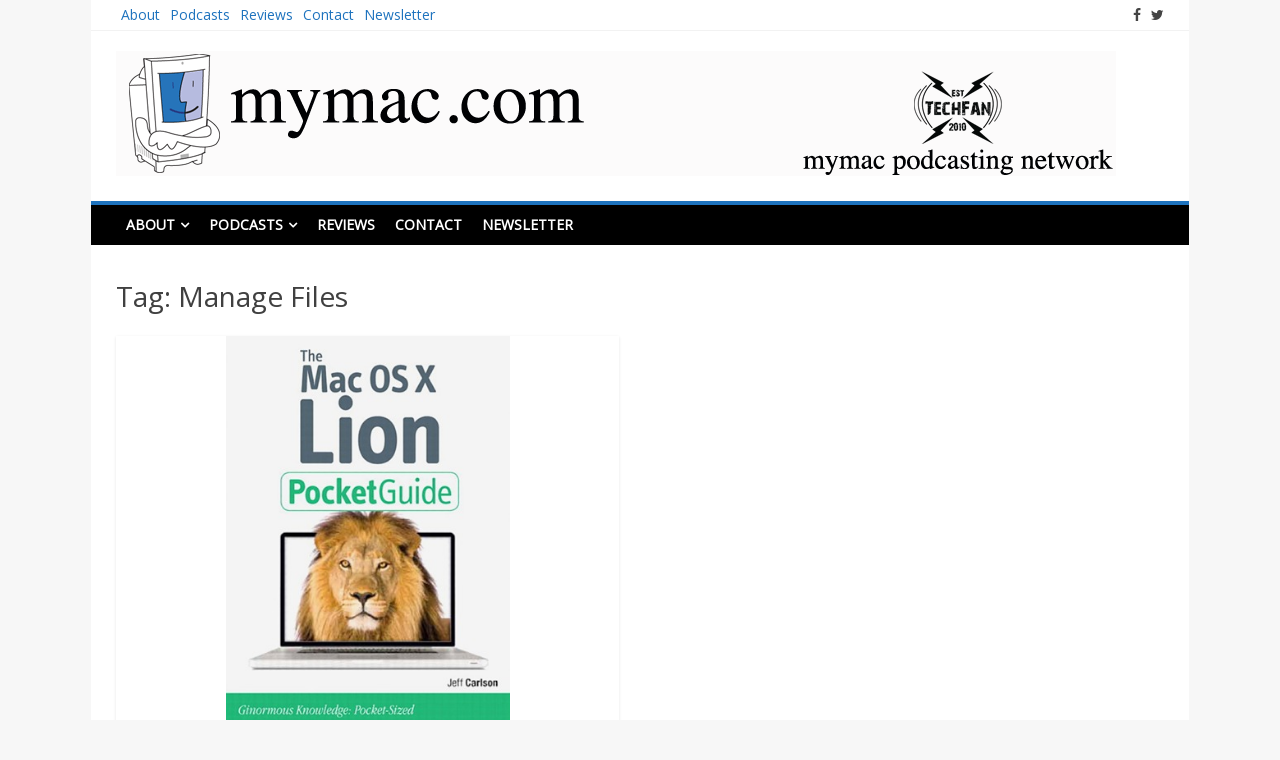

--- FILE ---
content_type: text/html; charset=UTF-8
request_url: https://www.mymac.com/tag/manage-files/
body_size: 12283
content:
<!DOCTYPE html>
<html lang="en-US">
<head>
<meta charset="UTF-8">
<meta name="viewport" content="width=device-width, initial-scale=1">
<link rel="profile" href="http://gmpg.org/xfn/11">
<link rel="pingback" href="https://www.mymac.com/xmlrpc.php">

<meta name='robots' content='index, follow, max-image-preview:large, max-snippet:-1, max-video-preview:-1' />

	<!-- This site is optimized with the Yoast SEO plugin v26.5 - https://yoast.com/wordpress/plugins/seo/ -->
	<title>Manage Files Archives - MyMac.com</title>
	<link rel="canonical" href="https://www.mymac.com/tag/manage-files/" />
	<meta property="og:locale" content="en_US" />
	<meta property="og:type" content="article" />
	<meta property="og:title" content="Manage Files Archives - MyMac.com" />
	<meta property="og:url" content="https://www.mymac.com/tag/manage-files/" />
	<meta property="og:site_name" content="MyMac.com" />
	<meta name="twitter:card" content="summary_large_image" />
	<script type="application/ld+json" class="yoast-schema-graph">{"@context":"https://schema.org","@graph":[{"@type":"CollectionPage","@id":"https://www.mymac.com/tag/manage-files/","url":"https://www.mymac.com/tag/manage-files/","name":"Manage Files Archives - MyMac.com","isPartOf":{"@id":"https://www.mymac.com/#website"},"primaryImageOfPage":{"@id":"https://www.mymac.com/tag/manage-files/#primaryimage"},"image":{"@id":"https://www.mymac.com/tag/manage-files/#primaryimage"},"thumbnailUrl":"https://www.mymac.com/wp-content/uploads/2011/09/greentree-lionpocketguide.jpg","breadcrumb":{"@id":"https://www.mymac.com/tag/manage-files/#breadcrumb"},"inLanguage":"en-US"},{"@type":"ImageObject","inLanguage":"en-US","@id":"https://www.mymac.com/tag/manage-files/#primaryimage","url":"https://www.mymac.com/wp-content/uploads/2011/09/greentree-lionpocketguide.jpg","contentUrl":"https://www.mymac.com/wp-content/uploads/2011/09/greentree-lionpocketguide.jpg","width":"346","height":"475"},{"@type":"BreadcrumbList","@id":"https://www.mymac.com/tag/manage-files/#breadcrumb","itemListElement":[{"@type":"ListItem","position":1,"name":"Home","item":"https://www.mymac.com/"},{"@type":"ListItem","position":2,"name":"Manage Files"}]},{"@type":"WebSite","@id":"https://www.mymac.com/#website","url":"https://www.mymac.com/","name":"MyMac.com","description":"Publishing since 1995","potentialAction":[{"@type":"SearchAction","target":{"@type":"EntryPoint","urlTemplate":"https://www.mymac.com/?s={search_term_string}"},"query-input":{"@type":"PropertyValueSpecification","valueRequired":true,"valueName":"search_term_string"}}],"inLanguage":"en-US"}]}</script>
	<!-- / Yoast SEO plugin. -->


<link rel='dns-prefetch' href='//fonts.googleapis.com' />
<link rel="alternate" type="application/rss+xml" title="MyMac.com &raquo; Feed" href="https://www.mymac.com/feed/" />
<link rel="alternate" type="application/rss+xml" title="MyMac.com &raquo; Comments Feed" href="https://www.mymac.com/comments/feed/" />
<link rel="alternate" type="application/rss+xml" title="MyMac.com &raquo; Manage Files Tag Feed" href="https://www.mymac.com/tag/manage-files/feed/" />
<style id='wp-img-auto-sizes-contain-inline-css' type='text/css'>
img:is([sizes=auto i],[sizes^="auto," i]){contain-intrinsic-size:3000px 1500px}
/*# sourceURL=wp-img-auto-sizes-contain-inline-css */
</style>
<link rel='stylesheet' id='sgr-css' href='https://www.mymac.com/wp-content/plugins/simple-google-recaptcha/sgr.css?ver=1668779238' type='text/css' media='all' />
<link rel='stylesheet' id='formidable-css' href='https://www.mymac.com/wp-content/plugins/formidable/css/formidableforms.css?ver=1291847' type='text/css' media='all' />
<style id='wp-emoji-styles-inline-css' type='text/css'>

	img.wp-smiley, img.emoji {
		display: inline !important;
		border: none !important;
		box-shadow: none !important;
		height: 1em !important;
		width: 1em !important;
		margin: 0 0.07em !important;
		vertical-align: -0.1em !important;
		background: none !important;
		padding: 0 !important;
	}
/*# sourceURL=wp-emoji-styles-inline-css */
</style>
<style id='wp-block-library-inline-css' type='text/css'>
:root{--wp-block-synced-color:#7a00df;--wp-block-synced-color--rgb:122,0,223;--wp-bound-block-color:var(--wp-block-synced-color);--wp-editor-canvas-background:#ddd;--wp-admin-theme-color:#007cba;--wp-admin-theme-color--rgb:0,124,186;--wp-admin-theme-color-darker-10:#006ba1;--wp-admin-theme-color-darker-10--rgb:0,107,160.5;--wp-admin-theme-color-darker-20:#005a87;--wp-admin-theme-color-darker-20--rgb:0,90,135;--wp-admin-border-width-focus:2px}@media (min-resolution:192dpi){:root{--wp-admin-border-width-focus:1.5px}}.wp-element-button{cursor:pointer}:root .has-very-light-gray-background-color{background-color:#eee}:root .has-very-dark-gray-background-color{background-color:#313131}:root .has-very-light-gray-color{color:#eee}:root .has-very-dark-gray-color{color:#313131}:root .has-vivid-green-cyan-to-vivid-cyan-blue-gradient-background{background:linear-gradient(135deg,#00d084,#0693e3)}:root .has-purple-crush-gradient-background{background:linear-gradient(135deg,#34e2e4,#4721fb 50%,#ab1dfe)}:root .has-hazy-dawn-gradient-background{background:linear-gradient(135deg,#faaca8,#dad0ec)}:root .has-subdued-olive-gradient-background{background:linear-gradient(135deg,#fafae1,#67a671)}:root .has-atomic-cream-gradient-background{background:linear-gradient(135deg,#fdd79a,#004a59)}:root .has-nightshade-gradient-background{background:linear-gradient(135deg,#330968,#31cdcf)}:root .has-midnight-gradient-background{background:linear-gradient(135deg,#020381,#2874fc)}:root{--wp--preset--font-size--normal:16px;--wp--preset--font-size--huge:42px}.has-regular-font-size{font-size:1em}.has-larger-font-size{font-size:2.625em}.has-normal-font-size{font-size:var(--wp--preset--font-size--normal)}.has-huge-font-size{font-size:var(--wp--preset--font-size--huge)}.has-text-align-center{text-align:center}.has-text-align-left{text-align:left}.has-text-align-right{text-align:right}.has-fit-text{white-space:nowrap!important}#end-resizable-editor-section{display:none}.aligncenter{clear:both}.items-justified-left{justify-content:flex-start}.items-justified-center{justify-content:center}.items-justified-right{justify-content:flex-end}.items-justified-space-between{justify-content:space-between}.screen-reader-text{border:0;clip-path:inset(50%);height:1px;margin:-1px;overflow:hidden;padding:0;position:absolute;width:1px;word-wrap:normal!important}.screen-reader-text:focus{background-color:#ddd;clip-path:none;color:#444;display:block;font-size:1em;height:auto;left:5px;line-height:normal;padding:15px 23px 14px;text-decoration:none;top:5px;width:auto;z-index:100000}html :where(.has-border-color){border-style:solid}html :where([style*=border-top-color]){border-top-style:solid}html :where([style*=border-right-color]){border-right-style:solid}html :where([style*=border-bottom-color]){border-bottom-style:solid}html :where([style*=border-left-color]){border-left-style:solid}html :where([style*=border-width]){border-style:solid}html :where([style*=border-top-width]){border-top-style:solid}html :where([style*=border-right-width]){border-right-style:solid}html :where([style*=border-bottom-width]){border-bottom-style:solid}html :where([style*=border-left-width]){border-left-style:solid}html :where(img[class*=wp-image-]){height:auto;max-width:100%}:where(figure){margin:0 0 1em}html :where(.is-position-sticky){--wp-admin--admin-bar--position-offset:var(--wp-admin--admin-bar--height,0px)}@media screen and (max-width:600px){html :where(.is-position-sticky){--wp-admin--admin-bar--position-offset:0px}}

/*# sourceURL=wp-block-library-inline-css */
</style><style id='global-styles-inline-css' type='text/css'>
:root{--wp--preset--aspect-ratio--square: 1;--wp--preset--aspect-ratio--4-3: 4/3;--wp--preset--aspect-ratio--3-4: 3/4;--wp--preset--aspect-ratio--3-2: 3/2;--wp--preset--aspect-ratio--2-3: 2/3;--wp--preset--aspect-ratio--16-9: 16/9;--wp--preset--aspect-ratio--9-16: 9/16;--wp--preset--color--black: #000000;--wp--preset--color--cyan-bluish-gray: #abb8c3;--wp--preset--color--white: #ffffff;--wp--preset--color--pale-pink: #f78da7;--wp--preset--color--vivid-red: #cf2e2e;--wp--preset--color--luminous-vivid-orange: #ff6900;--wp--preset--color--luminous-vivid-amber: #fcb900;--wp--preset--color--light-green-cyan: #7bdcb5;--wp--preset--color--vivid-green-cyan: #00d084;--wp--preset--color--pale-cyan-blue: #8ed1fc;--wp--preset--color--vivid-cyan-blue: #0693e3;--wp--preset--color--vivid-purple: #9b51e0;--wp--preset--gradient--vivid-cyan-blue-to-vivid-purple: linear-gradient(135deg,rgb(6,147,227) 0%,rgb(155,81,224) 100%);--wp--preset--gradient--light-green-cyan-to-vivid-green-cyan: linear-gradient(135deg,rgb(122,220,180) 0%,rgb(0,208,130) 100%);--wp--preset--gradient--luminous-vivid-amber-to-luminous-vivid-orange: linear-gradient(135deg,rgb(252,185,0) 0%,rgb(255,105,0) 100%);--wp--preset--gradient--luminous-vivid-orange-to-vivid-red: linear-gradient(135deg,rgb(255,105,0) 0%,rgb(207,46,46) 100%);--wp--preset--gradient--very-light-gray-to-cyan-bluish-gray: linear-gradient(135deg,rgb(238,238,238) 0%,rgb(169,184,195) 100%);--wp--preset--gradient--cool-to-warm-spectrum: linear-gradient(135deg,rgb(74,234,220) 0%,rgb(151,120,209) 20%,rgb(207,42,186) 40%,rgb(238,44,130) 60%,rgb(251,105,98) 80%,rgb(254,248,76) 100%);--wp--preset--gradient--blush-light-purple: linear-gradient(135deg,rgb(255,206,236) 0%,rgb(152,150,240) 100%);--wp--preset--gradient--blush-bordeaux: linear-gradient(135deg,rgb(254,205,165) 0%,rgb(254,45,45) 50%,rgb(107,0,62) 100%);--wp--preset--gradient--luminous-dusk: linear-gradient(135deg,rgb(255,203,112) 0%,rgb(199,81,192) 50%,rgb(65,88,208) 100%);--wp--preset--gradient--pale-ocean: linear-gradient(135deg,rgb(255,245,203) 0%,rgb(182,227,212) 50%,rgb(51,167,181) 100%);--wp--preset--gradient--electric-grass: linear-gradient(135deg,rgb(202,248,128) 0%,rgb(113,206,126) 100%);--wp--preset--gradient--midnight: linear-gradient(135deg,rgb(2,3,129) 0%,rgb(40,116,252) 100%);--wp--preset--font-size--small: 13px;--wp--preset--font-size--medium: 20px;--wp--preset--font-size--large: 36px;--wp--preset--font-size--x-large: 42px;--wp--preset--spacing--20: 0.44rem;--wp--preset--spacing--30: 0.67rem;--wp--preset--spacing--40: 1rem;--wp--preset--spacing--50: 1.5rem;--wp--preset--spacing--60: 2.25rem;--wp--preset--spacing--70: 3.38rem;--wp--preset--spacing--80: 5.06rem;--wp--preset--shadow--natural: 6px 6px 9px rgba(0, 0, 0, 0.2);--wp--preset--shadow--deep: 12px 12px 50px rgba(0, 0, 0, 0.4);--wp--preset--shadow--sharp: 6px 6px 0px rgba(0, 0, 0, 0.2);--wp--preset--shadow--outlined: 6px 6px 0px -3px rgb(255, 255, 255), 6px 6px rgb(0, 0, 0);--wp--preset--shadow--crisp: 6px 6px 0px rgb(0, 0, 0);}:where(.is-layout-flex){gap: 0.5em;}:where(.is-layout-grid){gap: 0.5em;}body .is-layout-flex{display: flex;}.is-layout-flex{flex-wrap: wrap;align-items: center;}.is-layout-flex > :is(*, div){margin: 0;}body .is-layout-grid{display: grid;}.is-layout-grid > :is(*, div){margin: 0;}:where(.wp-block-columns.is-layout-flex){gap: 2em;}:where(.wp-block-columns.is-layout-grid){gap: 2em;}:where(.wp-block-post-template.is-layout-flex){gap: 1.25em;}:where(.wp-block-post-template.is-layout-grid){gap: 1.25em;}.has-black-color{color: var(--wp--preset--color--black) !important;}.has-cyan-bluish-gray-color{color: var(--wp--preset--color--cyan-bluish-gray) !important;}.has-white-color{color: var(--wp--preset--color--white) !important;}.has-pale-pink-color{color: var(--wp--preset--color--pale-pink) !important;}.has-vivid-red-color{color: var(--wp--preset--color--vivid-red) !important;}.has-luminous-vivid-orange-color{color: var(--wp--preset--color--luminous-vivid-orange) !important;}.has-luminous-vivid-amber-color{color: var(--wp--preset--color--luminous-vivid-amber) !important;}.has-light-green-cyan-color{color: var(--wp--preset--color--light-green-cyan) !important;}.has-vivid-green-cyan-color{color: var(--wp--preset--color--vivid-green-cyan) !important;}.has-pale-cyan-blue-color{color: var(--wp--preset--color--pale-cyan-blue) !important;}.has-vivid-cyan-blue-color{color: var(--wp--preset--color--vivid-cyan-blue) !important;}.has-vivid-purple-color{color: var(--wp--preset--color--vivid-purple) !important;}.has-black-background-color{background-color: var(--wp--preset--color--black) !important;}.has-cyan-bluish-gray-background-color{background-color: var(--wp--preset--color--cyan-bluish-gray) !important;}.has-white-background-color{background-color: var(--wp--preset--color--white) !important;}.has-pale-pink-background-color{background-color: var(--wp--preset--color--pale-pink) !important;}.has-vivid-red-background-color{background-color: var(--wp--preset--color--vivid-red) !important;}.has-luminous-vivid-orange-background-color{background-color: var(--wp--preset--color--luminous-vivid-orange) !important;}.has-luminous-vivid-amber-background-color{background-color: var(--wp--preset--color--luminous-vivid-amber) !important;}.has-light-green-cyan-background-color{background-color: var(--wp--preset--color--light-green-cyan) !important;}.has-vivid-green-cyan-background-color{background-color: var(--wp--preset--color--vivid-green-cyan) !important;}.has-pale-cyan-blue-background-color{background-color: var(--wp--preset--color--pale-cyan-blue) !important;}.has-vivid-cyan-blue-background-color{background-color: var(--wp--preset--color--vivid-cyan-blue) !important;}.has-vivid-purple-background-color{background-color: var(--wp--preset--color--vivid-purple) !important;}.has-black-border-color{border-color: var(--wp--preset--color--black) !important;}.has-cyan-bluish-gray-border-color{border-color: var(--wp--preset--color--cyan-bluish-gray) !important;}.has-white-border-color{border-color: var(--wp--preset--color--white) !important;}.has-pale-pink-border-color{border-color: var(--wp--preset--color--pale-pink) !important;}.has-vivid-red-border-color{border-color: var(--wp--preset--color--vivid-red) !important;}.has-luminous-vivid-orange-border-color{border-color: var(--wp--preset--color--luminous-vivid-orange) !important;}.has-luminous-vivid-amber-border-color{border-color: var(--wp--preset--color--luminous-vivid-amber) !important;}.has-light-green-cyan-border-color{border-color: var(--wp--preset--color--light-green-cyan) !important;}.has-vivid-green-cyan-border-color{border-color: var(--wp--preset--color--vivid-green-cyan) !important;}.has-pale-cyan-blue-border-color{border-color: var(--wp--preset--color--pale-cyan-blue) !important;}.has-vivid-cyan-blue-border-color{border-color: var(--wp--preset--color--vivid-cyan-blue) !important;}.has-vivid-purple-border-color{border-color: var(--wp--preset--color--vivid-purple) !important;}.has-vivid-cyan-blue-to-vivid-purple-gradient-background{background: var(--wp--preset--gradient--vivid-cyan-blue-to-vivid-purple) !important;}.has-light-green-cyan-to-vivid-green-cyan-gradient-background{background: var(--wp--preset--gradient--light-green-cyan-to-vivid-green-cyan) !important;}.has-luminous-vivid-amber-to-luminous-vivid-orange-gradient-background{background: var(--wp--preset--gradient--luminous-vivid-amber-to-luminous-vivid-orange) !important;}.has-luminous-vivid-orange-to-vivid-red-gradient-background{background: var(--wp--preset--gradient--luminous-vivid-orange-to-vivid-red) !important;}.has-very-light-gray-to-cyan-bluish-gray-gradient-background{background: var(--wp--preset--gradient--very-light-gray-to-cyan-bluish-gray) !important;}.has-cool-to-warm-spectrum-gradient-background{background: var(--wp--preset--gradient--cool-to-warm-spectrum) !important;}.has-blush-light-purple-gradient-background{background: var(--wp--preset--gradient--blush-light-purple) !important;}.has-blush-bordeaux-gradient-background{background: var(--wp--preset--gradient--blush-bordeaux) !important;}.has-luminous-dusk-gradient-background{background: var(--wp--preset--gradient--luminous-dusk) !important;}.has-pale-ocean-gradient-background{background: var(--wp--preset--gradient--pale-ocean) !important;}.has-electric-grass-gradient-background{background: var(--wp--preset--gradient--electric-grass) !important;}.has-midnight-gradient-background{background: var(--wp--preset--gradient--midnight) !important;}.has-small-font-size{font-size: var(--wp--preset--font-size--small) !important;}.has-medium-font-size{font-size: var(--wp--preset--font-size--medium) !important;}.has-large-font-size{font-size: var(--wp--preset--font-size--large) !important;}.has-x-large-font-size{font-size: var(--wp--preset--font-size--x-large) !important;}
/*# sourceURL=global-styles-inline-css */
</style>

<style id='classic-theme-styles-inline-css' type='text/css'>
/*! This file is auto-generated */
.wp-block-button__link{color:#fff;background-color:#32373c;border-radius:9999px;box-shadow:none;text-decoration:none;padding:calc(.667em + 2px) calc(1.333em + 2px);font-size:1.125em}.wp-block-file__button{background:#32373c;color:#fff;text-decoration:none}
/*# sourceURL=/wp-includes/css/classic-themes.min.css */
</style>
<link rel='stylesheet' id='matata-style-css' href='https://www.mymac.com/wp-content/themes/matata/style.css?ver=6.9' type='text/css' media='all' />
<link rel='stylesheet' id='matata_google_fonts-css' href='//fonts.googleapis.com/css?family=Open+Sans&#038;ver=6.9' type='text/css' media='all' />
<link rel='stylesheet' id='matata-fontawesome-css' href='https://www.mymac.com/wp-content/themes/matata/fontawesome/css/font-awesome.css?ver=4.5.0' type='text/css' media='all' />
<script type="text/javascript" id="sgr-js-extra">
/* <![CDATA[ */
var sgr = {"sgr_site_key":"6LfmgBgjAAAAAFtl48PLafH3YuwlqmUgWitTbU9a"};
//# sourceURL=sgr-js-extra
/* ]]> */
</script>
<script type="text/javascript" src="https://www.mymac.com/wp-content/plugins/simple-google-recaptcha/sgr.js?ver=1668779238" id="sgr-js"></script>
<link rel="https://api.w.org/" href="https://www.mymac.com/wp-json/" /><link rel="alternate" title="JSON" type="application/json" href="https://www.mymac.com/wp-json/wp/v2/tags/4883" /><link rel="EditURI" type="application/rsd+xml" title="RSD" href="https://www.mymac.com/xmlrpc.php?rsd" />
<meta name="generator" content="WordPress 6.9" />
<!-- MyMac.com Internal Styles --><style type="text/css">button,input[type="button"],input[type="reset"],input[type="submit"]{background: #1e73be;}
    #masthead nav{border-top: 4px solid #1e73be;}
    a{color: #1e73be;}
    .main-navigation li:hover > a,.main-navigation li.focus > a,.main-navigation .current_page_item > a,.main-navigation .current-menu-item > a,.main-navigation .current_page_ancestor > a,.main-navigation .current-menu-ancestor > a,.posts-navigation .nav-previous a,.posts-navigation .nav-next a,a.more-link,#comments .reply a {background-color: #1e73be;}
    .widget .widget-title{border-bottom: 4px solid #1e73be;}</style>
    <style type="text/css">.recentcomments a{display:inline !important;padding:0 !important;margin:0 !important;}</style>	<style type="text/css">
			.site-title,
		.site-description {
			position: absolute;
			clip: rect(1px, 1px, 1px, 1px);
		}
		</style>
	</head>

<body class="archive tag tag-manage-files tag-4883 wp-theme-matata group-blog hfeed no-sidebar-full-width">
<div id="page" class="site">
	<a class="skip-link screen-reader-text" href="#content">Skip to content</a>

	<header id="masthead" class="site-header" role="banner">
		<div class="top-bar clear">
			<div class="top-menu">
				<div class="menu"><ul>
<li class="page_item page-item-10678 page_item_has_children"><a href="https://www.mymac.com/about/">About</a>
<ul class='children'>
	<li class="page_item page-item-7699"><a href="https://www.mymac.com/about/advertising/">Advertising</a></li>
</ul>
</li>
<li class="page_item page-item-7206 page_item_has_children"><a href="https://www.mymac.com/podcasts/">Podcasts</a>
<ul class='children'>
	<li class="page_item page-item-22033 page_item_has_children"><a href="https://www.mymac.com/podcasts/for-advertisers/">For Advertisers</a>
	<ul class='children'>
		<li class="page_item page-item-31690"><a href="https://www.mymac.com/podcasts/for-advertisers/pages/">Pages</a></li>
	</ul>
</li>
	<li class="page_item page-item-22035"><a href="https://www.mymac.com/podcasts/for-podcasters/">For Podcasters</a></li>
</ul>
</li>
<li class="page_item page-item-6"><a href="https://www.mymac.com/product-review/">Reviews</a></li>
<li class="page_item page-item-13278"><a href="https://www.mymac.com/contact-us/">Contact</a></li>
<li class="page_item page-item-20135"><a href="https://www.mymac.com/newsletter/">Newsletter</a></li>
</ul></div>
			</div>
			  <div class="social-icon">
    <ul>
      <li><a href="https://www.facebook.com/mymaconline/" target="_blank"><i class="fa fa-facebook"></i></a></li><li><a href="http://twitter.com/mymac" ><i class="fa fa-twitter"></i></a></li>    </ul>
  </div><!-- .social-links -->
  		</div>
		<div class="site-branding">

						<a href="https://www.mymac.com/" rel="home">
				<img src="https://www.mymac.com/wp-content/uploads/2018/08/toplogo.png" width="1000" height="125" alt="">
			</a>
			
			
							<p class="site-title"><a href="https://www.mymac.com/" rel="home">MyMac.com</a></p>
							<p class="site-description">Publishing since 1995</p>
					</div><!-- .site-branding -->

		<nav id="site-navigation" class="main-navigation" role="navigation">
			<button class="menu-toggle" aria-controls="primary-menu" aria-expanded="false"><i class="fa fa-list-ul fa-2x"></i></button>
			<div id="primary-menu" class="menu"><ul>
<li class="page_item page-item-10678 page_item_has_children"><a href="https://www.mymac.com/about/">About</a>
<ul class='children'>
	<li class="page_item page-item-7699"><a href="https://www.mymac.com/about/advertising/">Advertising</a></li>
</ul>
</li>
<li class="page_item page-item-7206 page_item_has_children"><a href="https://www.mymac.com/podcasts/">Podcasts</a>
<ul class='children'>
	<li class="page_item page-item-22033 page_item_has_children"><a href="https://www.mymac.com/podcasts/for-advertisers/">For Advertisers</a>
	<ul class='children'>
		<li class="page_item page-item-31690"><a href="https://www.mymac.com/podcasts/for-advertisers/pages/">Pages</a></li>
	</ul>
</li>
	<li class="page_item page-item-22035"><a href="https://www.mymac.com/podcasts/for-podcasters/">For Podcasters</a></li>
</ul>
</li>
<li class="page_item page-item-6"><a href="https://www.mymac.com/product-review/">Reviews</a></li>
<li class="page_item page-item-13278"><a href="https://www.mymac.com/contact-us/">Contact</a></li>
<li class="page_item page-item-20135"><a href="https://www.mymac.com/newsletter/">Newsletter</a></li>
</ul></div>
		</nav><!-- #site-navigation -->
	</header><!-- #masthead -->

	<div id="content" class="site-content">

	<div id="primary" class="content-area">
		<main id="main" class="site-main" role="main">

		
			<header class="page-header">
				<h1 class="page-title">Tag: <span>Manage Files</span></h1>			</header><!-- .page-header -->

			
<article id="post-12869" class="matata-magazine post-12869 post type-post status-publish format-standard has-post-thumbnail hentry category-book-review category-mac-os-x category-review tag-address-book tag-back-up tag-dashboard tag-facetime tag-filevault tag-home-folder tag-ical tag-ichat tag-jeff-carlson tag-launchpad tag-lion-installation tag-mac-os-x-lion tag-mail tag-manage-files tag-mission-control tag-pocketguide tag-security tag-spaces tag-the-dock tag-the-finder tag-troubleshooting">

		<a href="https://www.mymac.com/the-mac-os-x-10-7-lion-pocketguide-review/" title="The Mac OS X 10.7 Lion PocketGuide Review"><img width="284" height="390" src="https://www.mymac.com/wp-content/uploads/2011/09/greentree-lionpocketguide.jpg" class="attachment-matata-featured size-matata-featured wp-post-image" alt="" decoding="async" fetchpriority="high" srcset="https://www.mymac.com/wp-content/uploads/2011/09/greentree-lionpocketguide.jpg 346w, https://www.mymac.com/wp-content/uploads/2011/09/greentree-lionpocketguide-218x300.jpg 218w" sizes="(max-width: 284px) 100vw, 284px" /></a>
	
	<header class="entry-header">
		<h2 class="entry-title"><a href="https://www.mymac.com/the-mac-os-x-10-7-lion-pocketguide-review/" rel="bookmark">The Mac OS X 10.7 Lion PocketGuide<br/> Review</a></h2>		<div class="entry-meta">
			<span class="posted-on"><i class="fa fa-calendar-o"></i> <time class="entry-date published" datetime="2011-09-27T09:17:19-04:00">September 27, 2011</time><time class="updated" datetime="2025-03-02T11:10:31-05:00">March 2, 2025</time></span> <span class="cat-links"><i class="fa fa-folder-o"></i> <a href="https://www.mymac.com/category/book-review/" rel="category tag">Book Review</a>, <a href="https://www.mymac.com/category/mac-os-x/" rel="category tag">Mac OS X</a>, <a href="https://www.mymac.com/category/review/" rel="category tag">Review</a></span> <span class="comments-link"><i class="fa fa-comment-o"></i> <a href="https://www.mymac.com/the-mac-os-x-10-7-lion-pocketguide-review/#respond">0</a></span>		</div><!-- .entry-meta -->
			</header><!-- .entry-header -->

	<div class="entry-content">
		<p>When reviewing these books I tend to look for what has been omitted. In this case every aspect of the new Mac OS X Lion operating system was looked at, in as fine detail as a pocket guide format will allow. Networking, backup, and security are areas that are often overlooked in similar books. In this case the information provided is extremely detailed.</p>
		<a href="https://www.mymac.com/the-mac-os-x-10-7-lion-pocketguide-review/" class="more-link" >Read More</a>
	</div><!-- .entry-content -->

</article><!-- #post-## -->

		</main><!-- #main -->
	</div><!-- #primary -->


	</div><!-- #content -->

	<footer id="colophon" class="site-footer" role="contentinfo">

		

<div class="footer-widgets clear">
	<div class="footer-widget-left">

		<section id="archives-5" class="widget widget_archive"><h2 class="widget-title">Archives</h2>		<label class="screen-reader-text" for="archives-dropdown-5">Archives</label>
		<select id="archives-dropdown-5" name="archive-dropdown">
			
			<option value="">Select Month</option>
				<option value='https://www.mymac.com/2025/08/'> August 2025 </option>
	<option value='https://www.mymac.com/2025/07/'> July 2025 </option>
	<option value='https://www.mymac.com/2025/04/'> April 2025 </option>
	<option value='https://www.mymac.com/2025/03/'> March 2025 </option>
	<option value='https://www.mymac.com/2025/02/'> February 2025 </option>
	<option value='https://www.mymac.com/2025/01/'> January 2025 </option>
	<option value='https://www.mymac.com/2024/12/'> December 2024 </option>
	<option value='https://www.mymac.com/2024/11/'> November 2024 </option>
	<option value='https://www.mymac.com/2024/10/'> October 2024 </option>
	<option value='https://www.mymac.com/2024/09/'> September 2024 </option>
	<option value='https://www.mymac.com/2024/08/'> August 2024 </option>
	<option value='https://www.mymac.com/2024/07/'> July 2024 </option>
	<option value='https://www.mymac.com/2024/06/'> June 2024 </option>
	<option value='https://www.mymac.com/2024/05/'> May 2024 </option>
	<option value='https://www.mymac.com/2024/04/'> April 2024 </option>
	<option value='https://www.mymac.com/2024/03/'> March 2024 </option>
	<option value='https://www.mymac.com/2024/02/'> February 2024 </option>
	<option value='https://www.mymac.com/2024/01/'> January 2024 </option>
	<option value='https://www.mymac.com/2023/12/'> December 2023 </option>
	<option value='https://www.mymac.com/2023/11/'> November 2023 </option>
	<option value='https://www.mymac.com/2023/10/'> October 2023 </option>
	<option value='https://www.mymac.com/2023/09/'> September 2023 </option>
	<option value='https://www.mymac.com/2023/08/'> August 2023 </option>
	<option value='https://www.mymac.com/2023/07/'> July 2023 </option>
	<option value='https://www.mymac.com/2023/06/'> June 2023 </option>
	<option value='https://www.mymac.com/2023/05/'> May 2023 </option>
	<option value='https://www.mymac.com/2023/04/'> April 2023 </option>
	<option value='https://www.mymac.com/2023/03/'> March 2023 </option>
	<option value='https://www.mymac.com/2023/02/'> February 2023 </option>
	<option value='https://www.mymac.com/2023/01/'> January 2023 </option>
	<option value='https://www.mymac.com/2022/12/'> December 2022 </option>
	<option value='https://www.mymac.com/2022/11/'> November 2022 </option>
	<option value='https://www.mymac.com/2022/10/'> October 2022 </option>
	<option value='https://www.mymac.com/2022/09/'> September 2022 </option>
	<option value='https://www.mymac.com/2022/08/'> August 2022 </option>
	<option value='https://www.mymac.com/2022/07/'> July 2022 </option>
	<option value='https://www.mymac.com/2022/06/'> June 2022 </option>
	<option value='https://www.mymac.com/2022/05/'> May 2022 </option>
	<option value='https://www.mymac.com/2022/04/'> April 2022 </option>
	<option value='https://www.mymac.com/2022/03/'> March 2022 </option>
	<option value='https://www.mymac.com/2022/02/'> February 2022 </option>
	<option value='https://www.mymac.com/2022/01/'> January 2022 </option>
	<option value='https://www.mymac.com/2021/12/'> December 2021 </option>
	<option value='https://www.mymac.com/2021/11/'> November 2021 </option>
	<option value='https://www.mymac.com/2021/10/'> October 2021 </option>
	<option value='https://www.mymac.com/2021/09/'> September 2021 </option>
	<option value='https://www.mymac.com/2021/08/'> August 2021 </option>
	<option value='https://www.mymac.com/2021/07/'> July 2021 </option>
	<option value='https://www.mymac.com/2021/06/'> June 2021 </option>
	<option value='https://www.mymac.com/2021/05/'> May 2021 </option>
	<option value='https://www.mymac.com/2021/04/'> April 2021 </option>
	<option value='https://www.mymac.com/2021/03/'> March 2021 </option>
	<option value='https://www.mymac.com/2021/02/'> February 2021 </option>
	<option value='https://www.mymac.com/2021/01/'> January 2021 </option>
	<option value='https://www.mymac.com/2020/12/'> December 2020 </option>
	<option value='https://www.mymac.com/2020/11/'> November 2020 </option>
	<option value='https://www.mymac.com/2020/10/'> October 2020 </option>
	<option value='https://www.mymac.com/2020/09/'> September 2020 </option>
	<option value='https://www.mymac.com/2020/08/'> August 2020 </option>
	<option value='https://www.mymac.com/2020/07/'> July 2020 </option>
	<option value='https://www.mymac.com/2020/06/'> June 2020 </option>
	<option value='https://www.mymac.com/2020/05/'> May 2020 </option>
	<option value='https://www.mymac.com/2020/04/'> April 2020 </option>
	<option value='https://www.mymac.com/2020/03/'> March 2020 </option>
	<option value='https://www.mymac.com/2020/02/'> February 2020 </option>
	<option value='https://www.mymac.com/2020/01/'> January 2020 </option>
	<option value='https://www.mymac.com/2019/12/'> December 2019 </option>
	<option value='https://www.mymac.com/2019/11/'> November 2019 </option>
	<option value='https://www.mymac.com/2019/10/'> October 2019 </option>
	<option value='https://www.mymac.com/2019/09/'> September 2019 </option>
	<option value='https://www.mymac.com/2019/08/'> August 2019 </option>
	<option value='https://www.mymac.com/2019/07/'> July 2019 </option>
	<option value='https://www.mymac.com/2019/06/'> June 2019 </option>
	<option value='https://www.mymac.com/2019/05/'> May 2019 </option>
	<option value='https://www.mymac.com/2019/04/'> April 2019 </option>
	<option value='https://www.mymac.com/2019/03/'> March 2019 </option>
	<option value='https://www.mymac.com/2019/02/'> February 2019 </option>
	<option value='https://www.mymac.com/2019/01/'> January 2019 </option>
	<option value='https://www.mymac.com/2018/12/'> December 2018 </option>
	<option value='https://www.mymac.com/2018/11/'> November 2018 </option>
	<option value='https://www.mymac.com/2018/10/'> October 2018 </option>
	<option value='https://www.mymac.com/2018/09/'> September 2018 </option>
	<option value='https://www.mymac.com/2018/08/'> August 2018 </option>
	<option value='https://www.mymac.com/2018/07/'> July 2018 </option>
	<option value='https://www.mymac.com/2018/06/'> June 2018 </option>
	<option value='https://www.mymac.com/2018/05/'> May 2018 </option>
	<option value='https://www.mymac.com/2018/04/'> April 2018 </option>
	<option value='https://www.mymac.com/2018/03/'> March 2018 </option>
	<option value='https://www.mymac.com/2018/02/'> February 2018 </option>
	<option value='https://www.mymac.com/2018/01/'> January 2018 </option>
	<option value='https://www.mymac.com/2017/12/'> December 2017 </option>
	<option value='https://www.mymac.com/2017/11/'> November 2017 </option>
	<option value='https://www.mymac.com/2017/10/'> October 2017 </option>
	<option value='https://www.mymac.com/2017/09/'> September 2017 </option>
	<option value='https://www.mymac.com/2017/08/'> August 2017 </option>
	<option value='https://www.mymac.com/2017/07/'> July 2017 </option>
	<option value='https://www.mymac.com/2017/06/'> June 2017 </option>
	<option value='https://www.mymac.com/2017/05/'> May 2017 </option>
	<option value='https://www.mymac.com/2017/04/'> April 2017 </option>
	<option value='https://www.mymac.com/2017/03/'> March 2017 </option>
	<option value='https://www.mymac.com/2017/02/'> February 2017 </option>
	<option value='https://www.mymac.com/2017/01/'> January 2017 </option>
	<option value='https://www.mymac.com/2016/12/'> December 2016 </option>
	<option value='https://www.mymac.com/2016/11/'> November 2016 </option>
	<option value='https://www.mymac.com/2016/10/'> October 2016 </option>
	<option value='https://www.mymac.com/2016/09/'> September 2016 </option>
	<option value='https://www.mymac.com/2016/08/'> August 2016 </option>
	<option value='https://www.mymac.com/2016/07/'> July 2016 </option>
	<option value='https://www.mymac.com/2016/06/'> June 2016 </option>
	<option value='https://www.mymac.com/2016/05/'> May 2016 </option>
	<option value='https://www.mymac.com/2016/04/'> April 2016 </option>
	<option value='https://www.mymac.com/2016/03/'> March 2016 </option>
	<option value='https://www.mymac.com/2016/02/'> February 2016 </option>
	<option value='https://www.mymac.com/2016/01/'> January 2016 </option>
	<option value='https://www.mymac.com/2015/12/'> December 2015 </option>
	<option value='https://www.mymac.com/2015/11/'> November 2015 </option>
	<option value='https://www.mymac.com/2015/10/'> October 2015 </option>
	<option value='https://www.mymac.com/2015/09/'> September 2015 </option>
	<option value='https://www.mymac.com/2015/08/'> August 2015 </option>
	<option value='https://www.mymac.com/2015/07/'> July 2015 </option>
	<option value='https://www.mymac.com/2015/06/'> June 2015 </option>
	<option value='https://www.mymac.com/2015/05/'> May 2015 </option>
	<option value='https://www.mymac.com/2015/04/'> April 2015 </option>
	<option value='https://www.mymac.com/2015/03/'> March 2015 </option>
	<option value='https://www.mymac.com/2015/02/'> February 2015 </option>
	<option value='https://www.mymac.com/2015/01/'> January 2015 </option>
	<option value='https://www.mymac.com/2014/12/'> December 2014 </option>
	<option value='https://www.mymac.com/2014/11/'> November 2014 </option>
	<option value='https://www.mymac.com/2014/10/'> October 2014 </option>
	<option value='https://www.mymac.com/2014/09/'> September 2014 </option>
	<option value='https://www.mymac.com/2014/08/'> August 2014 </option>
	<option value='https://www.mymac.com/2014/07/'> July 2014 </option>
	<option value='https://www.mymac.com/2014/06/'> June 2014 </option>
	<option value='https://www.mymac.com/2014/05/'> May 2014 </option>
	<option value='https://www.mymac.com/2014/04/'> April 2014 </option>
	<option value='https://www.mymac.com/2014/03/'> March 2014 </option>
	<option value='https://www.mymac.com/2014/02/'> February 2014 </option>
	<option value='https://www.mymac.com/2014/01/'> January 2014 </option>
	<option value='https://www.mymac.com/2013/12/'> December 2013 </option>
	<option value='https://www.mymac.com/2013/11/'> November 2013 </option>
	<option value='https://www.mymac.com/2013/10/'> October 2013 </option>
	<option value='https://www.mymac.com/2013/09/'> September 2013 </option>
	<option value='https://www.mymac.com/2013/08/'> August 2013 </option>
	<option value='https://www.mymac.com/2013/07/'> July 2013 </option>
	<option value='https://www.mymac.com/2013/06/'> June 2013 </option>
	<option value='https://www.mymac.com/2013/05/'> May 2013 </option>
	<option value='https://www.mymac.com/2013/04/'> April 2013 </option>
	<option value='https://www.mymac.com/2013/03/'> March 2013 </option>
	<option value='https://www.mymac.com/2013/02/'> February 2013 </option>
	<option value='https://www.mymac.com/2013/01/'> January 2013 </option>
	<option value='https://www.mymac.com/2012/12/'> December 2012 </option>
	<option value='https://www.mymac.com/2012/11/'> November 2012 </option>
	<option value='https://www.mymac.com/2012/10/'> October 2012 </option>
	<option value='https://www.mymac.com/2012/09/'> September 2012 </option>
	<option value='https://www.mymac.com/2012/08/'> August 2012 </option>
	<option value='https://www.mymac.com/2012/07/'> July 2012 </option>
	<option value='https://www.mymac.com/2012/06/'> June 2012 </option>
	<option value='https://www.mymac.com/2012/05/'> May 2012 </option>
	<option value='https://www.mymac.com/2012/04/'> April 2012 </option>
	<option value='https://www.mymac.com/2012/03/'> March 2012 </option>
	<option value='https://www.mymac.com/2012/02/'> February 2012 </option>
	<option value='https://www.mymac.com/2012/01/'> January 2012 </option>
	<option value='https://www.mymac.com/2011/12/'> December 2011 </option>
	<option value='https://www.mymac.com/2011/11/'> November 2011 </option>
	<option value='https://www.mymac.com/2011/10/'> October 2011 </option>
	<option value='https://www.mymac.com/2011/09/'> September 2011 </option>
	<option value='https://www.mymac.com/2011/08/'> August 2011 </option>
	<option value='https://www.mymac.com/2011/07/'> July 2011 </option>
	<option value='https://www.mymac.com/2011/06/'> June 2011 </option>
	<option value='https://www.mymac.com/2011/05/'> May 2011 </option>
	<option value='https://www.mymac.com/2011/04/'> April 2011 </option>
	<option value='https://www.mymac.com/2011/03/'> March 2011 </option>
	<option value='https://www.mymac.com/2011/02/'> February 2011 </option>
	<option value='https://www.mymac.com/2011/01/'> January 2011 </option>
	<option value='https://www.mymac.com/2010/12/'> December 2010 </option>
	<option value='https://www.mymac.com/2010/11/'> November 2010 </option>
	<option value='https://www.mymac.com/2010/10/'> October 2010 </option>
	<option value='https://www.mymac.com/2010/09/'> September 2010 </option>
	<option value='https://www.mymac.com/2010/08/'> August 2010 </option>
	<option value='https://www.mymac.com/2010/07/'> July 2010 </option>
	<option value='https://www.mymac.com/2010/06/'> June 2010 </option>
	<option value='https://www.mymac.com/2010/05/'> May 2010 </option>
	<option value='https://www.mymac.com/2010/04/'> April 2010 </option>
	<option value='https://www.mymac.com/2010/03/'> March 2010 </option>
	<option value='https://www.mymac.com/2010/02/'> February 2010 </option>
	<option value='https://www.mymac.com/2010/01/'> January 2010 </option>
	<option value='https://www.mymac.com/2009/12/'> December 2009 </option>
	<option value='https://www.mymac.com/2009/11/'> November 2009 </option>
	<option value='https://www.mymac.com/2009/10/'> October 2009 </option>
	<option value='https://www.mymac.com/2009/09/'> September 2009 </option>
	<option value='https://www.mymac.com/2009/08/'> August 2009 </option>
	<option value='https://www.mymac.com/2009/07/'> July 2009 </option>
	<option value='https://www.mymac.com/2009/06/'> June 2009 </option>
	<option value='https://www.mymac.com/2009/05/'> May 2009 </option>
	<option value='https://www.mymac.com/2009/04/'> April 2009 </option>
	<option value='https://www.mymac.com/2009/03/'> March 2009 </option>
	<option value='https://www.mymac.com/2009/02/'> February 2009 </option>
	<option value='https://www.mymac.com/2009/01/'> January 2009 </option>
	<option value='https://www.mymac.com/2008/12/'> December 2008 </option>
	<option value='https://www.mymac.com/2008/11/'> November 2008 </option>
	<option value='https://www.mymac.com/2008/10/'> October 2008 </option>
	<option value='https://www.mymac.com/2008/09/'> September 2008 </option>
	<option value='https://www.mymac.com/2008/08/'> August 2008 </option>
	<option value='https://www.mymac.com/2008/07/'> July 2008 </option>
	<option value='https://www.mymac.com/2008/06/'> June 2008 </option>
	<option value='https://www.mymac.com/2008/05/'> May 2008 </option>
	<option value='https://www.mymac.com/2008/04/'> April 2008 </option>
	<option value='https://www.mymac.com/2008/03/'> March 2008 </option>
	<option value='https://www.mymac.com/2008/02/'> February 2008 </option>
	<option value='https://www.mymac.com/2008/01/'> January 2008 </option>
	<option value='https://www.mymac.com/2007/12/'> December 2007 </option>
	<option value='https://www.mymac.com/2007/11/'> November 2007 </option>
	<option value='https://www.mymac.com/2007/10/'> October 2007 </option>
	<option value='https://www.mymac.com/2007/09/'> September 2007 </option>
	<option value='https://www.mymac.com/2007/08/'> August 2007 </option>
	<option value='https://www.mymac.com/2007/07/'> July 2007 </option>
	<option value='https://www.mymac.com/2007/06/'> June 2007 </option>
	<option value='https://www.mymac.com/2007/05/'> May 2007 </option>
	<option value='https://www.mymac.com/2007/04/'> April 2007 </option>
	<option value='https://www.mymac.com/2007/03/'> March 2007 </option>
	<option value='https://www.mymac.com/2007/02/'> February 2007 </option>
	<option value='https://www.mymac.com/2007/01/'> January 2007 </option>
	<option value='https://www.mymac.com/2006/12/'> December 2006 </option>
	<option value='https://www.mymac.com/2006/11/'> November 2006 </option>
	<option value='https://www.mymac.com/2006/10/'> October 2006 </option>
	<option value='https://www.mymac.com/2006/09/'> September 2006 </option>
	<option value='https://www.mymac.com/2006/08/'> August 2006 </option>
	<option value='https://www.mymac.com/2006/07/'> July 2006 </option>
	<option value='https://www.mymac.com/2006/06/'> June 2006 </option>
	<option value='https://www.mymac.com/2006/05/'> May 2006 </option>
	<option value='https://www.mymac.com/2006/04/'> April 2006 </option>
	<option value='https://www.mymac.com/2006/03/'> March 2006 </option>
	<option value='https://www.mymac.com/2006/02/'> February 2006 </option>
	<option value='https://www.mymac.com/2006/01/'> January 2006 </option>
	<option value='https://www.mymac.com/2005/12/'> December 2005 </option>
	<option value='https://www.mymac.com/2005/11/'> November 2005 </option>
	<option value='https://www.mymac.com/2005/10/'> October 2005 </option>
	<option value='https://www.mymac.com/2005/09/'> September 2005 </option>
	<option value='https://www.mymac.com/2005/08/'> August 2005 </option>
	<option value='https://www.mymac.com/2005/07/'> July 2005 </option>
	<option value='https://www.mymac.com/2005/06/'> June 2005 </option>
	<option value='https://www.mymac.com/2005/05/'> May 2005 </option>
	<option value='https://www.mymac.com/2005/04/'> April 2005 </option>
	<option value='https://www.mymac.com/2005/03/'> March 2005 </option>
	<option value='https://www.mymac.com/2005/02/'> February 2005 </option>
	<option value='https://www.mymac.com/2005/01/'> January 2005 </option>
	<option value='https://www.mymac.com/2004/12/'> December 2004 </option>
	<option value='https://www.mymac.com/2004/11/'> November 2004 </option>
	<option value='https://www.mymac.com/2004/10/'> October 2004 </option>
	<option value='https://www.mymac.com/2004/09/'> September 2004 </option>
	<option value='https://www.mymac.com/2004/08/'> August 2004 </option>
	<option value='https://www.mymac.com/2004/07/'> July 2004 </option>
	<option value='https://www.mymac.com/2004/06/'> June 2004 </option>
	<option value='https://www.mymac.com/2004/05/'> May 2004 </option>
	<option value='https://www.mymac.com/2004/04/'> April 2004 </option>
	<option value='https://www.mymac.com/2004/03/'> March 2004 </option>
	<option value='https://www.mymac.com/2004/02/'> February 2004 </option>
	<option value='https://www.mymac.com/2004/01/'> January 2004 </option>
	<option value='https://www.mymac.com/2003/12/'> December 2003 </option>
	<option value='https://www.mymac.com/2003/11/'> November 2003 </option>
	<option value='https://www.mymac.com/2003/10/'> October 2003 </option>
	<option value='https://www.mymac.com/2003/09/'> September 2003 </option>
	<option value='https://www.mymac.com/2003/08/'> August 2003 </option>
	<option value='https://www.mymac.com/2003/07/'> July 2003 </option>
	<option value='https://www.mymac.com/2003/06/'> June 2003 </option>
	<option value='https://www.mymac.com/2003/05/'> May 2003 </option>
	<option value='https://www.mymac.com/2003/04/'> April 2003 </option>
	<option value='https://www.mymac.com/2003/03/'> March 2003 </option>
	<option value='https://www.mymac.com/2003/02/'> February 2003 </option>
	<option value='https://www.mymac.com/2003/01/'> January 2003 </option>
	<option value='https://www.mymac.com/2002/12/'> December 2002 </option>
	<option value='https://www.mymac.com/2002/11/'> November 2002 </option>
	<option value='https://www.mymac.com/2002/10/'> October 2002 </option>
	<option value='https://www.mymac.com/2002/09/'> September 2002 </option>
	<option value='https://www.mymac.com/2002/08/'> August 2002 </option>
	<option value='https://www.mymac.com/2002/07/'> July 2002 </option>
	<option value='https://www.mymac.com/2002/06/'> June 2002 </option>
	<option value='https://www.mymac.com/2002/05/'> May 2002 </option>
	<option value='https://www.mymac.com/2002/04/'> April 2002 </option>
	<option value='https://www.mymac.com/2002/03/'> March 2002 </option>
	<option value='https://www.mymac.com/2002/02/'> February 2002 </option>
	<option value='https://www.mymac.com/2002/01/'> January 2002 </option>
	<option value='https://www.mymac.com/2001/12/'> December 2001 </option>
	<option value='https://www.mymac.com/2001/11/'> November 2001 </option>
	<option value='https://www.mymac.com/2001/10/'> October 2001 </option>
	<option value='https://www.mymac.com/2001/09/'> September 2001 </option>
	<option value='https://www.mymac.com/2001/08/'> August 2001 </option>
	<option value='https://www.mymac.com/2001/07/'> July 2001 </option>
	<option value='https://www.mymac.com/2001/06/'> June 2001 </option>
	<option value='https://www.mymac.com/2001/05/'> May 2001 </option>
	<option value='https://www.mymac.com/2001/04/'> April 2001 </option>
	<option value='https://www.mymac.com/2001/03/'> March 2001 </option>
	<option value='https://www.mymac.com/2001/02/'> February 2001 </option>
	<option value='https://www.mymac.com/2001/01/'> January 2001 </option>
	<option value='https://www.mymac.com/2000/12/'> December 2000 </option>
	<option value='https://www.mymac.com/2000/11/'> November 2000 </option>
	<option value='https://www.mymac.com/2000/10/'> October 2000 </option>
	<option value='https://www.mymac.com/2000/09/'> September 2000 </option>
	<option value='https://www.mymac.com/2000/08/'> August 2000 </option>
	<option value='https://www.mymac.com/2000/07/'> July 2000 </option>
	<option value='https://www.mymac.com/2000/06/'> June 2000 </option>
	<option value='https://www.mymac.com/2000/05/'> May 2000 </option>
	<option value='https://www.mymac.com/2000/04/'> April 2000 </option>
	<option value='https://www.mymac.com/2000/03/'> March 2000 </option>
	<option value='https://www.mymac.com/2000/02/'> February 2000 </option>
	<option value='https://www.mymac.com/2000/01/'> January 2000 </option>
	<option value='https://www.mymac.com/1999/12/'> December 1999 </option>
	<option value='https://www.mymac.com/1999/11/'> November 1999 </option>
	<option value='https://www.mymac.com/1999/10/'> October 1999 </option>
	<option value='https://www.mymac.com/1999/09/'> September 1999 </option>
	<option value='https://www.mymac.com/1999/08/'> August 1999 </option>
	<option value='https://www.mymac.com/1999/07/'> July 1999 </option>
	<option value='https://www.mymac.com/1999/06/'> June 1999 </option>
	<option value='https://www.mymac.com/1999/05/'> May 1999 </option>
	<option value='https://www.mymac.com/1999/04/'> April 1999 </option>
	<option value='https://www.mymac.com/1999/03/'> March 1999 </option>
	<option value='https://www.mymac.com/1999/02/'> February 1999 </option>
	<option value='https://www.mymac.com/1999/01/'> January 1999 </option>
	<option value='https://www.mymac.com/1998/12/'> December 1998 </option>
	<option value='https://www.mymac.com/1998/11/'> November 1998 </option>
	<option value='https://www.mymac.com/1998/10/'> October 1998 </option>
	<option value='https://www.mymac.com/1998/09/'> September 1998 </option>
	<option value='https://www.mymac.com/1998/08/'> August 1998 </option>
	<option value='https://www.mymac.com/1998/07/'> July 1998 </option>
	<option value='https://www.mymac.com/1998/06/'> June 1998 </option>
	<option value='https://www.mymac.com/1998/05/'> May 1998 </option>
	<option value='https://www.mymac.com/1998/04/'> April 1998 </option>
	<option value='https://www.mymac.com/1998/03/'> March 1998 </option>
	<option value='https://www.mymac.com/1998/02/'> February 1998 </option>
	<option value='https://www.mymac.com/1998/01/'> January 1998 </option>
	<option value='https://www.mymac.com/1997/12/'> December 1997 </option>
	<option value='https://www.mymac.com/1997/11/'> November 1997 </option>
	<option value='https://www.mymac.com/1997/10/'> October 1997 </option>
	<option value='https://www.mymac.com/1997/09/'> September 1997 </option>
	<option value='https://www.mymac.com/1997/08/'> August 1997 </option>
	<option value='https://www.mymac.com/1997/07/'> July 1997 </option>
	<option value='https://www.mymac.com/1997/06/'> June 1997 </option>
	<option value='https://www.mymac.com/1997/05/'> May 1997 </option>
	<option value='https://www.mymac.com/1997/04/'> April 1997 </option>
	<option value='https://www.mymac.com/1997/03/'> March 1997 </option>
	<option value='https://www.mymac.com/1997/02/'> February 1997 </option>
	<option value='https://www.mymac.com/1997/01/'> January 1997 </option>
	<option value='https://www.mymac.com/1996/12/'> December 1996 </option>
	<option value='https://www.mymac.com/1996/11/'> November 1996 </option>
	<option value='https://www.mymac.com/1996/10/'> October 1996 </option>
	<option value='https://www.mymac.com/1996/09/'> September 1996 </option>
	<option value='https://www.mymac.com/1996/08/'> August 1996 </option>
	<option value='https://www.mymac.com/1996/07/'> July 1996 </option>
	<option value='https://www.mymac.com/1996/06/'> June 1996 </option>
	<option value='https://www.mymac.com/1996/05/'> May 1996 </option>
	<option value='https://www.mymac.com/1996/04/'> April 1996 </option>
	<option value='https://www.mymac.com/1996/03/'> March 1996 </option>
	<option value='https://www.mymac.com/1996/02/'> February 1996 </option>
	<option value='https://www.mymac.com/1996/01/'> January 1996 </option>
	<option value='https://www.mymac.com/1995/12/'> December 1995 </option>
	<option value='https://www.mymac.com/1995/11/'> November 1995 </option>

		</select>

			<script type="text/javascript">
/* <![CDATA[ */

( ( dropdownId ) => {
	const dropdown = document.getElementById( dropdownId );
	function onSelectChange() {
		setTimeout( () => {
			if ( 'escape' === dropdown.dataset.lastkey ) {
				return;
			}
			if ( dropdown.value ) {
				document.location.href = dropdown.value;
			}
		}, 250 );
	}
	function onKeyUp( event ) {
		if ( 'Escape' === event.key ) {
			dropdown.dataset.lastkey = 'escape';
		} else {
			delete dropdown.dataset.lastkey;
		}
	}
	function onClick() {
		delete dropdown.dataset.lastkey;
	}
	dropdown.addEventListener( 'keyup', onKeyUp );
	dropdown.addEventListener( 'click', onClick );
	dropdown.addEventListener( 'change', onSelectChange );
})( "archives-dropdown-5" );

//# sourceURL=WP_Widget_Archives%3A%3Awidget
/* ]]> */
</script>
</section><section id="meta-5" class="widget widget_meta"><h2 class="widget-title">Meta</h2>
		<ul>
			<li><a rel="nofollow" href="https://www.mymac.com/wp-login.php?action=register">Register</a></li>			<li><a rel="nofollow" href="https://www.mymac.com/wp-login.php">Log in</a></li>
			<li><a href="https://www.mymac.com/feed/">Entries feed</a></li>
			<li><a href="https://www.mymac.com/comments/feed/">Comments feed</a></li>

			<li><a href="https://wordpress.org/">WordPress.org</a></li>
		</ul>

		</section>
	</div>
	<div class="footer-widgets-right">
		<div class="footer-first-widget-right">

			<section id="search-4" class="widget widget_search"><form action="https://www.mymac.com/" method="get">

	<button class="search-icon" type="submit"></button>
	<div class="search-wrap"><input type="text" placeholder="" name="s"></div>	
	
</form> </section><section id="frm_show_form-4" class="widget widget_frm_show_form"><div class="frm_form_widget"><div class="frm_forms  with_frm_style frm_style_formidable-style" id="frm_form_4_container" >
<form enctype="multipart/form-data" method="post" class="frm-show-form " id="form_x5wvhw" >
<div class="frm_form_fields ">
<fieldset>

<div class="frm_description"><p>We would like to hear from you. Please send us a message by filling out the form below and we will get back with you shortly.</p>
</div><div class="frm_fields_container">
<input type="hidden" name="frm_action" value="create" />
<input type="hidden" name="form_id" value="4" />
<input type="hidden" name="frm_hide_fields_4" id="frm_hide_fields_4" value="" />
<input type="hidden" name="form_key" value="x5wvhw" />
<input type="hidden" name="item_meta[0]" value="" />
<input type="hidden" id="frm_submit_entry_4" name="frm_submit_entry_4" value="94527ad647" /><input type="hidden" name="_wp_http_referer" value="/tag/manage-files/" /><div id="frm_field_15_container" class="form-field  frm_required_field  frm_top_container" style="float:left;margin-right:10px;">
<label class="frm_primary_label">Name <span class="frm_required">*</span>
</label>
<input type="text" id="field_edchno" name="item_meta[15]" value=""  style="width:198px" data-reqmsg="Name cannot be blank" aria-required="true" data-invmsg="Name is invalid" class="auto_width" aria-invalid="false"   aria-describedby="frm_desc_field_edchno"/>
<div id="frm_desc_field_edchno" class="frm_description">First</div>

</div>
<div id="frm_field_16_container" class="form-field  frm_required_field  frm_hidden_container" style="float:left;">
<label class="frm_primary_label">Last <span class="frm_required">*</span>
</label>
<input type="text" id="field_ixts46" name="item_meta[16]" value=""  style="width:198px" data-reqmsg="Last cannot be blank" aria-required="true" data-invmsg="Last is invalid" class="auto_width" aria-invalid="false"   aria-describedby="frm_desc_field_ixts46"/>
<div id="frm_desc_field_ixts46" class="frm_description">Last</div>

</div>
<div style="clear:both"></div>
<div id="frm_field_17_container" class="form-field  frm_required_field frm_top_container">
    <label class="frm_primary_label">Email
        <span class="frm_required">*</span>
    </label>
    <input type="email" id="field_cgvs94" name="item_meta[17]" value=""  data-reqmsg="Email cannot be blank" aria-required="true" data-invmsg="Email is invalid" aria-invalid="false"  />
    
    
</div>
<div id="frm_field_18_container" class="form-field  frm_top_container">
    <label class="frm_primary_label">Website
        <span class="frm_required"></span>
    </label>
    <input type="url" id="field_km3gbs" name="item_meta[18]" value=""  data-invmsg="Website is invalid" aria-invalid="false"  />
    
    
</div>
<div id="frm_field_19_container" class="form-field  frm_required_field frm_top_container">
    <label class="frm_primary_label">Subject
        <span class="frm_required">*</span>
    </label>
    <input type="text" id="field_4lk1hm" name="item_meta[19]" value=""  data-reqmsg="Subject cannot be blank" aria-required="true" data-invmsg="Subject is invalid" aria-invalid="false"  />
    
    
</div>
<div id="frm_field_20_container" class="form-field  frm_required_field frm_top_container">
    <label class="frm_primary_label">Message
        <span class="frm_required">*</span>
    </label>
    <textarea name="item_meta[20]" id="field_dunlpp" rows="5"  data-reqmsg="Message cannot be blank" aria-required="true" data-invmsg="Message is invalid" aria-invalid="false"  ></textarea>
    
    
</div>
<div id="frm_field_529_container" class="frm_form_field form-field  frm_none_container">
    <label for="g-recaptcha-response" id="field_atnew_label" class="frm_primary_label">reCAPTCHA
        <span class="frm_required" aria-hidden="true"></span>
    </label>
    <div  id="field_atnew" class="frm-g-recaptcha" data-sitekey="6LcI6PASAAAAAPtjXqPEnvU0uy34U5VXzdvcuDpz" data-size="normal" data-theme="light"></div>
    
    
</div>
	<input type="hidden" name="item_key" value="" />
			<div id="frm_field_530_container">
			<label for="field_ogink" >
				If you are human, leave this field blank.			</label>
			<input  id="field_ogink" type="text" class="frm_form_field form-field frm_verify" name="item_meta[530]" value=""  />
		</div>
		<input name="frm_state" type="hidden" value="fnfUT8E3GDpFE1sDOHT5TDh3Lch1ImZzPIM6Lgcfn9c=" /><div class="frm_submit">

<input type="submit" value="Submit"  />
<img class="frm_ajax_loading" src="https://www.mymac.com/wp-content/plugins/formidable/images/ajax_loader.gif" alt="Sending" style="visibility:hidden;" />

</div></div>
</fieldset>
</div>

<p style="display: none !important;" class="akismet-fields-container" data-prefix="ak_"><label>&#916;<textarea name="ak_hp_textarea" cols="45" rows="8" maxlength="100"></textarea></label><input type="hidden" id="ak_js_1" name="ak_js" value="35"/><script>document.getElementById( "ak_js_1" ).setAttribute( "value", ( new Date() ).getTime() );</script></p></form>
</div>
</div></section>
		</div>
		<div class="footer-second-widget-right">

			   			
		</div>
	</div>
</div>
		<div class="site-info">
			<a href="https://wordpress.org/">Proudly powered by WordPress</a>
			<span class="sep"> | </span>
			Theme: matata by <a href="https://profiles.wordpress.org/justhemes/" rel="designer">valerio</a>.		</div><!-- .site-info -->
	</footer><!-- #colophon -->
</div><!-- #page -->

<script>
				( function() {
					const style = document.createElement( 'style' );
					style.appendChild( document.createTextNode( '#frm_field_530_container {visibility:hidden;overflow:hidden;width:0;height:0;position:absolute;}' ) );
					document.head.appendChild( style );
					document.currentScript?.remove();
				} )();
			</script><script type="speculationrules">
{"prefetch":[{"source":"document","where":{"and":[{"href_matches":"/*"},{"not":{"href_matches":["/wp-*.php","/wp-admin/*","/wp-content/uploads/*","/wp-content/*","/wp-content/plugins/*","/wp-content/themes/matata/*","/*\\?(.+)"]}},{"not":{"selector_matches":"a[rel~=\"nofollow\"]"}},{"not":{"selector_matches":".no-prefetch, .no-prefetch a"}}]},"eagerness":"conservative"}]}
</script>
<script type="text/javascript" src="https://www.mymac.com/wp-content/themes/matata/js/navigation.js?ver=20120206" id="matata-navigation-js"></script>
<script type="text/javascript" src="https://www.mymac.com/wp-content/themes/matata/js/skip-link-focus-fix.js?ver=20130115" id="matata-skip-link-focus-fix-js"></script>
<script type="text/javascript" src="https://www.mymac.com/wp-includes/js/jquery/jquery.min.js?ver=3.7.1" id="jquery-core-js"></script>
<script type="text/javascript" src="https://www.mymac.com/wp-includes/js/jquery/jquery-migrate.min.js?ver=3.4.1" id="jquery-migrate-js"></script>
<script type="text/javascript" id="formidable-js-extra">
/* <![CDATA[ */
var frm_js = {"ajax_url":"https://www.mymac.com/wp-admin/admin-ajax.php","images_url":"https://www.mymac.com/wp-content/plugins/formidable/images","loading":"Loading\u2026","remove":"Remove","offset":"4","nonce":"f551c89928","id":"ID","no_results":"No results match","file_spam":"That file looks like Spam.","calc_error":"There is an error in the calculation in the field with key","empty_fields":"Please complete the preceding required fields before uploading a file.","focus_first_error":"1","include_alert_role":"1","include_resend_email":""};
//# sourceURL=formidable-js-extra
/* ]]> */
</script>
<script type="text/javascript" src="https://www.mymac.com/wp-content/plugins/formidable/js/frm.min.js?ver=6.26" id="formidable-js"></script>
<script type="text/javascript" defer="defer" async="async" src="https://www.google.com/recaptcha/api.js?onload=frmRecaptcha&amp;render=explicit&amp;hl=en&amp;ver=3" id="captcha-api-js"></script>
<script id="wp-emoji-settings" type="application/json">
{"baseUrl":"https://s.w.org/images/core/emoji/17.0.2/72x72/","ext":".png","svgUrl":"https://s.w.org/images/core/emoji/17.0.2/svg/","svgExt":".svg","source":{"concatemoji":"https://www.mymac.com/wp-includes/js/wp-emoji-release.min.js?ver=6.9"}}
</script>
<script type="module">
/* <![CDATA[ */
/*! This file is auto-generated */
const a=JSON.parse(document.getElementById("wp-emoji-settings").textContent),o=(window._wpemojiSettings=a,"wpEmojiSettingsSupports"),s=["flag","emoji"];function i(e){try{var t={supportTests:e,timestamp:(new Date).valueOf()};sessionStorage.setItem(o,JSON.stringify(t))}catch(e){}}function c(e,t,n){e.clearRect(0,0,e.canvas.width,e.canvas.height),e.fillText(t,0,0);t=new Uint32Array(e.getImageData(0,0,e.canvas.width,e.canvas.height).data);e.clearRect(0,0,e.canvas.width,e.canvas.height),e.fillText(n,0,0);const a=new Uint32Array(e.getImageData(0,0,e.canvas.width,e.canvas.height).data);return t.every((e,t)=>e===a[t])}function p(e,t){e.clearRect(0,0,e.canvas.width,e.canvas.height),e.fillText(t,0,0);var n=e.getImageData(16,16,1,1);for(let e=0;e<n.data.length;e++)if(0!==n.data[e])return!1;return!0}function u(e,t,n,a){switch(t){case"flag":return n(e,"\ud83c\udff3\ufe0f\u200d\u26a7\ufe0f","\ud83c\udff3\ufe0f\u200b\u26a7\ufe0f")?!1:!n(e,"\ud83c\udde8\ud83c\uddf6","\ud83c\udde8\u200b\ud83c\uddf6")&&!n(e,"\ud83c\udff4\udb40\udc67\udb40\udc62\udb40\udc65\udb40\udc6e\udb40\udc67\udb40\udc7f","\ud83c\udff4\u200b\udb40\udc67\u200b\udb40\udc62\u200b\udb40\udc65\u200b\udb40\udc6e\u200b\udb40\udc67\u200b\udb40\udc7f");case"emoji":return!a(e,"\ud83e\u1fac8")}return!1}function f(e,t,n,a){let r;const o=(r="undefined"!=typeof WorkerGlobalScope&&self instanceof WorkerGlobalScope?new OffscreenCanvas(300,150):document.createElement("canvas")).getContext("2d",{willReadFrequently:!0}),s=(o.textBaseline="top",o.font="600 32px Arial",{});return e.forEach(e=>{s[e]=t(o,e,n,a)}),s}function r(e){var t=document.createElement("script");t.src=e,t.defer=!0,document.head.appendChild(t)}a.supports={everything:!0,everythingExceptFlag:!0},new Promise(t=>{let n=function(){try{var e=JSON.parse(sessionStorage.getItem(o));if("object"==typeof e&&"number"==typeof e.timestamp&&(new Date).valueOf()<e.timestamp+604800&&"object"==typeof e.supportTests)return e.supportTests}catch(e){}return null}();if(!n){if("undefined"!=typeof Worker&&"undefined"!=typeof OffscreenCanvas&&"undefined"!=typeof URL&&URL.createObjectURL&&"undefined"!=typeof Blob)try{var e="postMessage("+f.toString()+"("+[JSON.stringify(s),u.toString(),c.toString(),p.toString()].join(",")+"));",a=new Blob([e],{type:"text/javascript"});const r=new Worker(URL.createObjectURL(a),{name:"wpTestEmojiSupports"});return void(r.onmessage=e=>{i(n=e.data),r.terminate(),t(n)})}catch(e){}i(n=f(s,u,c,p))}t(n)}).then(e=>{for(const n in e)a.supports[n]=e[n],a.supports.everything=a.supports.everything&&a.supports[n],"flag"!==n&&(a.supports.everythingExceptFlag=a.supports.everythingExceptFlag&&a.supports[n]);var t;a.supports.everythingExceptFlag=a.supports.everythingExceptFlag&&!a.supports.flag,a.supports.everything||((t=a.source||{}).concatemoji?r(t.concatemoji):t.wpemoji&&t.twemoji&&(r(t.twemoji),r(t.wpemoji)))});
//# sourceURL=https://www.mymac.com/wp-includes/js/wp-emoji-loader.min.js
/* ]]> */
</script>

</body>
</html>


--- FILE ---
content_type: text/html; charset=utf-8
request_url: https://www.google.com/recaptcha/api2/anchor?ar=1&k=6LcI6PASAAAAAPtjXqPEnvU0uy34U5VXzdvcuDpz&co=aHR0cHM6Ly93d3cubXltYWMuY29tOjQ0Mw..&hl=en&v=PoyoqOPhxBO7pBk68S4YbpHZ&theme=light&size=normal&anchor-ms=20000&execute-ms=30000&cb=5qb1d8izmfy0
body_size: 49455
content:
<!DOCTYPE HTML><html dir="ltr" lang="en"><head><meta http-equiv="Content-Type" content="text/html; charset=UTF-8">
<meta http-equiv="X-UA-Compatible" content="IE=edge">
<title>reCAPTCHA</title>
<style type="text/css">
/* cyrillic-ext */
@font-face {
  font-family: 'Roboto';
  font-style: normal;
  font-weight: 400;
  font-stretch: 100%;
  src: url(//fonts.gstatic.com/s/roboto/v48/KFO7CnqEu92Fr1ME7kSn66aGLdTylUAMa3GUBHMdazTgWw.woff2) format('woff2');
  unicode-range: U+0460-052F, U+1C80-1C8A, U+20B4, U+2DE0-2DFF, U+A640-A69F, U+FE2E-FE2F;
}
/* cyrillic */
@font-face {
  font-family: 'Roboto';
  font-style: normal;
  font-weight: 400;
  font-stretch: 100%;
  src: url(//fonts.gstatic.com/s/roboto/v48/KFO7CnqEu92Fr1ME7kSn66aGLdTylUAMa3iUBHMdazTgWw.woff2) format('woff2');
  unicode-range: U+0301, U+0400-045F, U+0490-0491, U+04B0-04B1, U+2116;
}
/* greek-ext */
@font-face {
  font-family: 'Roboto';
  font-style: normal;
  font-weight: 400;
  font-stretch: 100%;
  src: url(//fonts.gstatic.com/s/roboto/v48/KFO7CnqEu92Fr1ME7kSn66aGLdTylUAMa3CUBHMdazTgWw.woff2) format('woff2');
  unicode-range: U+1F00-1FFF;
}
/* greek */
@font-face {
  font-family: 'Roboto';
  font-style: normal;
  font-weight: 400;
  font-stretch: 100%;
  src: url(//fonts.gstatic.com/s/roboto/v48/KFO7CnqEu92Fr1ME7kSn66aGLdTylUAMa3-UBHMdazTgWw.woff2) format('woff2');
  unicode-range: U+0370-0377, U+037A-037F, U+0384-038A, U+038C, U+038E-03A1, U+03A3-03FF;
}
/* math */
@font-face {
  font-family: 'Roboto';
  font-style: normal;
  font-weight: 400;
  font-stretch: 100%;
  src: url(//fonts.gstatic.com/s/roboto/v48/KFO7CnqEu92Fr1ME7kSn66aGLdTylUAMawCUBHMdazTgWw.woff2) format('woff2');
  unicode-range: U+0302-0303, U+0305, U+0307-0308, U+0310, U+0312, U+0315, U+031A, U+0326-0327, U+032C, U+032F-0330, U+0332-0333, U+0338, U+033A, U+0346, U+034D, U+0391-03A1, U+03A3-03A9, U+03B1-03C9, U+03D1, U+03D5-03D6, U+03F0-03F1, U+03F4-03F5, U+2016-2017, U+2034-2038, U+203C, U+2040, U+2043, U+2047, U+2050, U+2057, U+205F, U+2070-2071, U+2074-208E, U+2090-209C, U+20D0-20DC, U+20E1, U+20E5-20EF, U+2100-2112, U+2114-2115, U+2117-2121, U+2123-214F, U+2190, U+2192, U+2194-21AE, U+21B0-21E5, U+21F1-21F2, U+21F4-2211, U+2213-2214, U+2216-22FF, U+2308-230B, U+2310, U+2319, U+231C-2321, U+2336-237A, U+237C, U+2395, U+239B-23B7, U+23D0, U+23DC-23E1, U+2474-2475, U+25AF, U+25B3, U+25B7, U+25BD, U+25C1, U+25CA, U+25CC, U+25FB, U+266D-266F, U+27C0-27FF, U+2900-2AFF, U+2B0E-2B11, U+2B30-2B4C, U+2BFE, U+3030, U+FF5B, U+FF5D, U+1D400-1D7FF, U+1EE00-1EEFF;
}
/* symbols */
@font-face {
  font-family: 'Roboto';
  font-style: normal;
  font-weight: 400;
  font-stretch: 100%;
  src: url(//fonts.gstatic.com/s/roboto/v48/KFO7CnqEu92Fr1ME7kSn66aGLdTylUAMaxKUBHMdazTgWw.woff2) format('woff2');
  unicode-range: U+0001-000C, U+000E-001F, U+007F-009F, U+20DD-20E0, U+20E2-20E4, U+2150-218F, U+2190, U+2192, U+2194-2199, U+21AF, U+21E6-21F0, U+21F3, U+2218-2219, U+2299, U+22C4-22C6, U+2300-243F, U+2440-244A, U+2460-24FF, U+25A0-27BF, U+2800-28FF, U+2921-2922, U+2981, U+29BF, U+29EB, U+2B00-2BFF, U+4DC0-4DFF, U+FFF9-FFFB, U+10140-1018E, U+10190-1019C, U+101A0, U+101D0-101FD, U+102E0-102FB, U+10E60-10E7E, U+1D2C0-1D2D3, U+1D2E0-1D37F, U+1F000-1F0FF, U+1F100-1F1AD, U+1F1E6-1F1FF, U+1F30D-1F30F, U+1F315, U+1F31C, U+1F31E, U+1F320-1F32C, U+1F336, U+1F378, U+1F37D, U+1F382, U+1F393-1F39F, U+1F3A7-1F3A8, U+1F3AC-1F3AF, U+1F3C2, U+1F3C4-1F3C6, U+1F3CA-1F3CE, U+1F3D4-1F3E0, U+1F3ED, U+1F3F1-1F3F3, U+1F3F5-1F3F7, U+1F408, U+1F415, U+1F41F, U+1F426, U+1F43F, U+1F441-1F442, U+1F444, U+1F446-1F449, U+1F44C-1F44E, U+1F453, U+1F46A, U+1F47D, U+1F4A3, U+1F4B0, U+1F4B3, U+1F4B9, U+1F4BB, U+1F4BF, U+1F4C8-1F4CB, U+1F4D6, U+1F4DA, U+1F4DF, U+1F4E3-1F4E6, U+1F4EA-1F4ED, U+1F4F7, U+1F4F9-1F4FB, U+1F4FD-1F4FE, U+1F503, U+1F507-1F50B, U+1F50D, U+1F512-1F513, U+1F53E-1F54A, U+1F54F-1F5FA, U+1F610, U+1F650-1F67F, U+1F687, U+1F68D, U+1F691, U+1F694, U+1F698, U+1F6AD, U+1F6B2, U+1F6B9-1F6BA, U+1F6BC, U+1F6C6-1F6CF, U+1F6D3-1F6D7, U+1F6E0-1F6EA, U+1F6F0-1F6F3, U+1F6F7-1F6FC, U+1F700-1F7FF, U+1F800-1F80B, U+1F810-1F847, U+1F850-1F859, U+1F860-1F887, U+1F890-1F8AD, U+1F8B0-1F8BB, U+1F8C0-1F8C1, U+1F900-1F90B, U+1F93B, U+1F946, U+1F984, U+1F996, U+1F9E9, U+1FA00-1FA6F, U+1FA70-1FA7C, U+1FA80-1FA89, U+1FA8F-1FAC6, U+1FACE-1FADC, U+1FADF-1FAE9, U+1FAF0-1FAF8, U+1FB00-1FBFF;
}
/* vietnamese */
@font-face {
  font-family: 'Roboto';
  font-style: normal;
  font-weight: 400;
  font-stretch: 100%;
  src: url(//fonts.gstatic.com/s/roboto/v48/KFO7CnqEu92Fr1ME7kSn66aGLdTylUAMa3OUBHMdazTgWw.woff2) format('woff2');
  unicode-range: U+0102-0103, U+0110-0111, U+0128-0129, U+0168-0169, U+01A0-01A1, U+01AF-01B0, U+0300-0301, U+0303-0304, U+0308-0309, U+0323, U+0329, U+1EA0-1EF9, U+20AB;
}
/* latin-ext */
@font-face {
  font-family: 'Roboto';
  font-style: normal;
  font-weight: 400;
  font-stretch: 100%;
  src: url(//fonts.gstatic.com/s/roboto/v48/KFO7CnqEu92Fr1ME7kSn66aGLdTylUAMa3KUBHMdazTgWw.woff2) format('woff2');
  unicode-range: U+0100-02BA, U+02BD-02C5, U+02C7-02CC, U+02CE-02D7, U+02DD-02FF, U+0304, U+0308, U+0329, U+1D00-1DBF, U+1E00-1E9F, U+1EF2-1EFF, U+2020, U+20A0-20AB, U+20AD-20C0, U+2113, U+2C60-2C7F, U+A720-A7FF;
}
/* latin */
@font-face {
  font-family: 'Roboto';
  font-style: normal;
  font-weight: 400;
  font-stretch: 100%;
  src: url(//fonts.gstatic.com/s/roboto/v48/KFO7CnqEu92Fr1ME7kSn66aGLdTylUAMa3yUBHMdazQ.woff2) format('woff2');
  unicode-range: U+0000-00FF, U+0131, U+0152-0153, U+02BB-02BC, U+02C6, U+02DA, U+02DC, U+0304, U+0308, U+0329, U+2000-206F, U+20AC, U+2122, U+2191, U+2193, U+2212, U+2215, U+FEFF, U+FFFD;
}
/* cyrillic-ext */
@font-face {
  font-family: 'Roboto';
  font-style: normal;
  font-weight: 500;
  font-stretch: 100%;
  src: url(//fonts.gstatic.com/s/roboto/v48/KFO7CnqEu92Fr1ME7kSn66aGLdTylUAMa3GUBHMdazTgWw.woff2) format('woff2');
  unicode-range: U+0460-052F, U+1C80-1C8A, U+20B4, U+2DE0-2DFF, U+A640-A69F, U+FE2E-FE2F;
}
/* cyrillic */
@font-face {
  font-family: 'Roboto';
  font-style: normal;
  font-weight: 500;
  font-stretch: 100%;
  src: url(//fonts.gstatic.com/s/roboto/v48/KFO7CnqEu92Fr1ME7kSn66aGLdTylUAMa3iUBHMdazTgWw.woff2) format('woff2');
  unicode-range: U+0301, U+0400-045F, U+0490-0491, U+04B0-04B1, U+2116;
}
/* greek-ext */
@font-face {
  font-family: 'Roboto';
  font-style: normal;
  font-weight: 500;
  font-stretch: 100%;
  src: url(//fonts.gstatic.com/s/roboto/v48/KFO7CnqEu92Fr1ME7kSn66aGLdTylUAMa3CUBHMdazTgWw.woff2) format('woff2');
  unicode-range: U+1F00-1FFF;
}
/* greek */
@font-face {
  font-family: 'Roboto';
  font-style: normal;
  font-weight: 500;
  font-stretch: 100%;
  src: url(//fonts.gstatic.com/s/roboto/v48/KFO7CnqEu92Fr1ME7kSn66aGLdTylUAMa3-UBHMdazTgWw.woff2) format('woff2');
  unicode-range: U+0370-0377, U+037A-037F, U+0384-038A, U+038C, U+038E-03A1, U+03A3-03FF;
}
/* math */
@font-face {
  font-family: 'Roboto';
  font-style: normal;
  font-weight: 500;
  font-stretch: 100%;
  src: url(//fonts.gstatic.com/s/roboto/v48/KFO7CnqEu92Fr1ME7kSn66aGLdTylUAMawCUBHMdazTgWw.woff2) format('woff2');
  unicode-range: U+0302-0303, U+0305, U+0307-0308, U+0310, U+0312, U+0315, U+031A, U+0326-0327, U+032C, U+032F-0330, U+0332-0333, U+0338, U+033A, U+0346, U+034D, U+0391-03A1, U+03A3-03A9, U+03B1-03C9, U+03D1, U+03D5-03D6, U+03F0-03F1, U+03F4-03F5, U+2016-2017, U+2034-2038, U+203C, U+2040, U+2043, U+2047, U+2050, U+2057, U+205F, U+2070-2071, U+2074-208E, U+2090-209C, U+20D0-20DC, U+20E1, U+20E5-20EF, U+2100-2112, U+2114-2115, U+2117-2121, U+2123-214F, U+2190, U+2192, U+2194-21AE, U+21B0-21E5, U+21F1-21F2, U+21F4-2211, U+2213-2214, U+2216-22FF, U+2308-230B, U+2310, U+2319, U+231C-2321, U+2336-237A, U+237C, U+2395, U+239B-23B7, U+23D0, U+23DC-23E1, U+2474-2475, U+25AF, U+25B3, U+25B7, U+25BD, U+25C1, U+25CA, U+25CC, U+25FB, U+266D-266F, U+27C0-27FF, U+2900-2AFF, U+2B0E-2B11, U+2B30-2B4C, U+2BFE, U+3030, U+FF5B, U+FF5D, U+1D400-1D7FF, U+1EE00-1EEFF;
}
/* symbols */
@font-face {
  font-family: 'Roboto';
  font-style: normal;
  font-weight: 500;
  font-stretch: 100%;
  src: url(//fonts.gstatic.com/s/roboto/v48/KFO7CnqEu92Fr1ME7kSn66aGLdTylUAMaxKUBHMdazTgWw.woff2) format('woff2');
  unicode-range: U+0001-000C, U+000E-001F, U+007F-009F, U+20DD-20E0, U+20E2-20E4, U+2150-218F, U+2190, U+2192, U+2194-2199, U+21AF, U+21E6-21F0, U+21F3, U+2218-2219, U+2299, U+22C4-22C6, U+2300-243F, U+2440-244A, U+2460-24FF, U+25A0-27BF, U+2800-28FF, U+2921-2922, U+2981, U+29BF, U+29EB, U+2B00-2BFF, U+4DC0-4DFF, U+FFF9-FFFB, U+10140-1018E, U+10190-1019C, U+101A0, U+101D0-101FD, U+102E0-102FB, U+10E60-10E7E, U+1D2C0-1D2D3, U+1D2E0-1D37F, U+1F000-1F0FF, U+1F100-1F1AD, U+1F1E6-1F1FF, U+1F30D-1F30F, U+1F315, U+1F31C, U+1F31E, U+1F320-1F32C, U+1F336, U+1F378, U+1F37D, U+1F382, U+1F393-1F39F, U+1F3A7-1F3A8, U+1F3AC-1F3AF, U+1F3C2, U+1F3C4-1F3C6, U+1F3CA-1F3CE, U+1F3D4-1F3E0, U+1F3ED, U+1F3F1-1F3F3, U+1F3F5-1F3F7, U+1F408, U+1F415, U+1F41F, U+1F426, U+1F43F, U+1F441-1F442, U+1F444, U+1F446-1F449, U+1F44C-1F44E, U+1F453, U+1F46A, U+1F47D, U+1F4A3, U+1F4B0, U+1F4B3, U+1F4B9, U+1F4BB, U+1F4BF, U+1F4C8-1F4CB, U+1F4D6, U+1F4DA, U+1F4DF, U+1F4E3-1F4E6, U+1F4EA-1F4ED, U+1F4F7, U+1F4F9-1F4FB, U+1F4FD-1F4FE, U+1F503, U+1F507-1F50B, U+1F50D, U+1F512-1F513, U+1F53E-1F54A, U+1F54F-1F5FA, U+1F610, U+1F650-1F67F, U+1F687, U+1F68D, U+1F691, U+1F694, U+1F698, U+1F6AD, U+1F6B2, U+1F6B9-1F6BA, U+1F6BC, U+1F6C6-1F6CF, U+1F6D3-1F6D7, U+1F6E0-1F6EA, U+1F6F0-1F6F3, U+1F6F7-1F6FC, U+1F700-1F7FF, U+1F800-1F80B, U+1F810-1F847, U+1F850-1F859, U+1F860-1F887, U+1F890-1F8AD, U+1F8B0-1F8BB, U+1F8C0-1F8C1, U+1F900-1F90B, U+1F93B, U+1F946, U+1F984, U+1F996, U+1F9E9, U+1FA00-1FA6F, U+1FA70-1FA7C, U+1FA80-1FA89, U+1FA8F-1FAC6, U+1FACE-1FADC, U+1FADF-1FAE9, U+1FAF0-1FAF8, U+1FB00-1FBFF;
}
/* vietnamese */
@font-face {
  font-family: 'Roboto';
  font-style: normal;
  font-weight: 500;
  font-stretch: 100%;
  src: url(//fonts.gstatic.com/s/roboto/v48/KFO7CnqEu92Fr1ME7kSn66aGLdTylUAMa3OUBHMdazTgWw.woff2) format('woff2');
  unicode-range: U+0102-0103, U+0110-0111, U+0128-0129, U+0168-0169, U+01A0-01A1, U+01AF-01B0, U+0300-0301, U+0303-0304, U+0308-0309, U+0323, U+0329, U+1EA0-1EF9, U+20AB;
}
/* latin-ext */
@font-face {
  font-family: 'Roboto';
  font-style: normal;
  font-weight: 500;
  font-stretch: 100%;
  src: url(//fonts.gstatic.com/s/roboto/v48/KFO7CnqEu92Fr1ME7kSn66aGLdTylUAMa3KUBHMdazTgWw.woff2) format('woff2');
  unicode-range: U+0100-02BA, U+02BD-02C5, U+02C7-02CC, U+02CE-02D7, U+02DD-02FF, U+0304, U+0308, U+0329, U+1D00-1DBF, U+1E00-1E9F, U+1EF2-1EFF, U+2020, U+20A0-20AB, U+20AD-20C0, U+2113, U+2C60-2C7F, U+A720-A7FF;
}
/* latin */
@font-face {
  font-family: 'Roboto';
  font-style: normal;
  font-weight: 500;
  font-stretch: 100%;
  src: url(//fonts.gstatic.com/s/roboto/v48/KFO7CnqEu92Fr1ME7kSn66aGLdTylUAMa3yUBHMdazQ.woff2) format('woff2');
  unicode-range: U+0000-00FF, U+0131, U+0152-0153, U+02BB-02BC, U+02C6, U+02DA, U+02DC, U+0304, U+0308, U+0329, U+2000-206F, U+20AC, U+2122, U+2191, U+2193, U+2212, U+2215, U+FEFF, U+FFFD;
}
/* cyrillic-ext */
@font-face {
  font-family: 'Roboto';
  font-style: normal;
  font-weight: 900;
  font-stretch: 100%;
  src: url(//fonts.gstatic.com/s/roboto/v48/KFO7CnqEu92Fr1ME7kSn66aGLdTylUAMa3GUBHMdazTgWw.woff2) format('woff2');
  unicode-range: U+0460-052F, U+1C80-1C8A, U+20B4, U+2DE0-2DFF, U+A640-A69F, U+FE2E-FE2F;
}
/* cyrillic */
@font-face {
  font-family: 'Roboto';
  font-style: normal;
  font-weight: 900;
  font-stretch: 100%;
  src: url(//fonts.gstatic.com/s/roboto/v48/KFO7CnqEu92Fr1ME7kSn66aGLdTylUAMa3iUBHMdazTgWw.woff2) format('woff2');
  unicode-range: U+0301, U+0400-045F, U+0490-0491, U+04B0-04B1, U+2116;
}
/* greek-ext */
@font-face {
  font-family: 'Roboto';
  font-style: normal;
  font-weight: 900;
  font-stretch: 100%;
  src: url(//fonts.gstatic.com/s/roboto/v48/KFO7CnqEu92Fr1ME7kSn66aGLdTylUAMa3CUBHMdazTgWw.woff2) format('woff2');
  unicode-range: U+1F00-1FFF;
}
/* greek */
@font-face {
  font-family: 'Roboto';
  font-style: normal;
  font-weight: 900;
  font-stretch: 100%;
  src: url(//fonts.gstatic.com/s/roboto/v48/KFO7CnqEu92Fr1ME7kSn66aGLdTylUAMa3-UBHMdazTgWw.woff2) format('woff2');
  unicode-range: U+0370-0377, U+037A-037F, U+0384-038A, U+038C, U+038E-03A1, U+03A3-03FF;
}
/* math */
@font-face {
  font-family: 'Roboto';
  font-style: normal;
  font-weight: 900;
  font-stretch: 100%;
  src: url(//fonts.gstatic.com/s/roboto/v48/KFO7CnqEu92Fr1ME7kSn66aGLdTylUAMawCUBHMdazTgWw.woff2) format('woff2');
  unicode-range: U+0302-0303, U+0305, U+0307-0308, U+0310, U+0312, U+0315, U+031A, U+0326-0327, U+032C, U+032F-0330, U+0332-0333, U+0338, U+033A, U+0346, U+034D, U+0391-03A1, U+03A3-03A9, U+03B1-03C9, U+03D1, U+03D5-03D6, U+03F0-03F1, U+03F4-03F5, U+2016-2017, U+2034-2038, U+203C, U+2040, U+2043, U+2047, U+2050, U+2057, U+205F, U+2070-2071, U+2074-208E, U+2090-209C, U+20D0-20DC, U+20E1, U+20E5-20EF, U+2100-2112, U+2114-2115, U+2117-2121, U+2123-214F, U+2190, U+2192, U+2194-21AE, U+21B0-21E5, U+21F1-21F2, U+21F4-2211, U+2213-2214, U+2216-22FF, U+2308-230B, U+2310, U+2319, U+231C-2321, U+2336-237A, U+237C, U+2395, U+239B-23B7, U+23D0, U+23DC-23E1, U+2474-2475, U+25AF, U+25B3, U+25B7, U+25BD, U+25C1, U+25CA, U+25CC, U+25FB, U+266D-266F, U+27C0-27FF, U+2900-2AFF, U+2B0E-2B11, U+2B30-2B4C, U+2BFE, U+3030, U+FF5B, U+FF5D, U+1D400-1D7FF, U+1EE00-1EEFF;
}
/* symbols */
@font-face {
  font-family: 'Roboto';
  font-style: normal;
  font-weight: 900;
  font-stretch: 100%;
  src: url(//fonts.gstatic.com/s/roboto/v48/KFO7CnqEu92Fr1ME7kSn66aGLdTylUAMaxKUBHMdazTgWw.woff2) format('woff2');
  unicode-range: U+0001-000C, U+000E-001F, U+007F-009F, U+20DD-20E0, U+20E2-20E4, U+2150-218F, U+2190, U+2192, U+2194-2199, U+21AF, U+21E6-21F0, U+21F3, U+2218-2219, U+2299, U+22C4-22C6, U+2300-243F, U+2440-244A, U+2460-24FF, U+25A0-27BF, U+2800-28FF, U+2921-2922, U+2981, U+29BF, U+29EB, U+2B00-2BFF, U+4DC0-4DFF, U+FFF9-FFFB, U+10140-1018E, U+10190-1019C, U+101A0, U+101D0-101FD, U+102E0-102FB, U+10E60-10E7E, U+1D2C0-1D2D3, U+1D2E0-1D37F, U+1F000-1F0FF, U+1F100-1F1AD, U+1F1E6-1F1FF, U+1F30D-1F30F, U+1F315, U+1F31C, U+1F31E, U+1F320-1F32C, U+1F336, U+1F378, U+1F37D, U+1F382, U+1F393-1F39F, U+1F3A7-1F3A8, U+1F3AC-1F3AF, U+1F3C2, U+1F3C4-1F3C6, U+1F3CA-1F3CE, U+1F3D4-1F3E0, U+1F3ED, U+1F3F1-1F3F3, U+1F3F5-1F3F7, U+1F408, U+1F415, U+1F41F, U+1F426, U+1F43F, U+1F441-1F442, U+1F444, U+1F446-1F449, U+1F44C-1F44E, U+1F453, U+1F46A, U+1F47D, U+1F4A3, U+1F4B0, U+1F4B3, U+1F4B9, U+1F4BB, U+1F4BF, U+1F4C8-1F4CB, U+1F4D6, U+1F4DA, U+1F4DF, U+1F4E3-1F4E6, U+1F4EA-1F4ED, U+1F4F7, U+1F4F9-1F4FB, U+1F4FD-1F4FE, U+1F503, U+1F507-1F50B, U+1F50D, U+1F512-1F513, U+1F53E-1F54A, U+1F54F-1F5FA, U+1F610, U+1F650-1F67F, U+1F687, U+1F68D, U+1F691, U+1F694, U+1F698, U+1F6AD, U+1F6B2, U+1F6B9-1F6BA, U+1F6BC, U+1F6C6-1F6CF, U+1F6D3-1F6D7, U+1F6E0-1F6EA, U+1F6F0-1F6F3, U+1F6F7-1F6FC, U+1F700-1F7FF, U+1F800-1F80B, U+1F810-1F847, U+1F850-1F859, U+1F860-1F887, U+1F890-1F8AD, U+1F8B0-1F8BB, U+1F8C0-1F8C1, U+1F900-1F90B, U+1F93B, U+1F946, U+1F984, U+1F996, U+1F9E9, U+1FA00-1FA6F, U+1FA70-1FA7C, U+1FA80-1FA89, U+1FA8F-1FAC6, U+1FACE-1FADC, U+1FADF-1FAE9, U+1FAF0-1FAF8, U+1FB00-1FBFF;
}
/* vietnamese */
@font-face {
  font-family: 'Roboto';
  font-style: normal;
  font-weight: 900;
  font-stretch: 100%;
  src: url(//fonts.gstatic.com/s/roboto/v48/KFO7CnqEu92Fr1ME7kSn66aGLdTylUAMa3OUBHMdazTgWw.woff2) format('woff2');
  unicode-range: U+0102-0103, U+0110-0111, U+0128-0129, U+0168-0169, U+01A0-01A1, U+01AF-01B0, U+0300-0301, U+0303-0304, U+0308-0309, U+0323, U+0329, U+1EA0-1EF9, U+20AB;
}
/* latin-ext */
@font-face {
  font-family: 'Roboto';
  font-style: normal;
  font-weight: 900;
  font-stretch: 100%;
  src: url(//fonts.gstatic.com/s/roboto/v48/KFO7CnqEu92Fr1ME7kSn66aGLdTylUAMa3KUBHMdazTgWw.woff2) format('woff2');
  unicode-range: U+0100-02BA, U+02BD-02C5, U+02C7-02CC, U+02CE-02D7, U+02DD-02FF, U+0304, U+0308, U+0329, U+1D00-1DBF, U+1E00-1E9F, U+1EF2-1EFF, U+2020, U+20A0-20AB, U+20AD-20C0, U+2113, U+2C60-2C7F, U+A720-A7FF;
}
/* latin */
@font-face {
  font-family: 'Roboto';
  font-style: normal;
  font-weight: 900;
  font-stretch: 100%;
  src: url(//fonts.gstatic.com/s/roboto/v48/KFO7CnqEu92Fr1ME7kSn66aGLdTylUAMa3yUBHMdazQ.woff2) format('woff2');
  unicode-range: U+0000-00FF, U+0131, U+0152-0153, U+02BB-02BC, U+02C6, U+02DA, U+02DC, U+0304, U+0308, U+0329, U+2000-206F, U+20AC, U+2122, U+2191, U+2193, U+2212, U+2215, U+FEFF, U+FFFD;
}

</style>
<link rel="stylesheet" type="text/css" href="https://www.gstatic.com/recaptcha/releases/PoyoqOPhxBO7pBk68S4YbpHZ/styles__ltr.css">
<script nonce="GWf3xMyX5iuTb7Gzz6LFaw" type="text/javascript">window['__recaptcha_api'] = 'https://www.google.com/recaptcha/api2/';</script>
<script type="text/javascript" src="https://www.gstatic.com/recaptcha/releases/PoyoqOPhxBO7pBk68S4YbpHZ/recaptcha__en.js" nonce="GWf3xMyX5iuTb7Gzz6LFaw">
      
    </script></head>
<body><div id="rc-anchor-alert" class="rc-anchor-alert"></div>
<input type="hidden" id="recaptcha-token" value="[base64]">
<script type="text/javascript" nonce="GWf3xMyX5iuTb7Gzz6LFaw">
      recaptcha.anchor.Main.init("[\x22ainput\x22,[\x22bgdata\x22,\x22\x22,\[base64]/[base64]/[base64]/KE4oMTI0LHYsdi5HKSxMWihsLHYpKTpOKDEyNCx2LGwpLFYpLHYpLFQpKSxGKDE3MSx2KX0scjc9ZnVuY3Rpb24obCl7cmV0dXJuIGx9LEM9ZnVuY3Rpb24obCxWLHYpe04odixsLFYpLFZbYWtdPTI3OTZ9LG49ZnVuY3Rpb24obCxWKXtWLlg9KChWLlg/[base64]/[base64]/[base64]/[base64]/[base64]/[base64]/[base64]/[base64]/[base64]/[base64]/[base64]\\u003d\x22,\[base64]\x22,\x22w7TDvsOEwpxJAhQ3wrXDksOBQ3XDq8OZSMOWwq80UMOmU1NZbCbDm8K7bcK0wqfCkMOfSm/CgRvDv2nCpwdyX8OAN8ORwozDj8O5woVewqp6ZnhuBcOEwo0RKsOxSwPCicKEbkLDsicHVF9kNVzCmsKewpQvOAzCicKCcn7Djg/[base64]/IlvCocKvw70ow5xew70eIMKkw4JHw4N/LSnDux7CkMKFw6Utw7A4w53Cj8KSNcKbXyfDgsOCFsOQCXrCmsKcDhDDtnZ0fRPDhjvDu1kxe8OFGcKGwonDssK0WsK0wro7w5YqUmEdwqEhw5DCnsO7YsKLw7QowrY9AcKnwqXCjcOSwrcSHcK1w6Rmwp3CmlLCtsO5w7DCi8K/[base64]/CjxzDpnZWwptqUzTCt8K9wqUhDsO7wq0Vwq7Dom3CrSxwGnPClsK6JcOsBWTDkU3DtjMSw5vCh0RNE8KAwpdFeCzDlsOTwr/DjcOAw43CqsOqW8OnAsKgX8OXUMOSwrpjRMKyexAWwq/[base64]/CicO8PmYhRcKewobCvVJ/[base64]/[base64]/[base64]/R8Oie1jCqHjDlz7DjWXDs8O5e8OFwonCtsO9wrF+JT3Dk8OsVMO1worCjcKANsK6QBFXemzDusOOEcK1Jk0uw65fw5PDrSgSw7bDlMO0wpEdw4Qiel4qHCB5woRJwrnChH4TbcKpw7PCrw4/[base64]/DlzAxw5PDqsKiw5JKOcOZe8KLQGzCksOTCsKywokUF2oDecKjw7dqwpktJ8KyIMKCw6/[base64]/[base64]/Co8K4RgnDqsKLDiAuGcKtYcOkw77DgizDg8Kpw4LDt8O8w4vDgHlDMwwgwosZQzPDlcOCw4sbw5U4w7AcwrXDscKDECE/w4ZRw7XCtnrCncO1CMOFNMObwpvDg8KETV4WwoMLd10tBMKBw7bCuRXDn8OOwqM8dMKsCRtlw7vDuVrDvCLCqWLCrsOGwpl1ZsK+wpbCtMK8b8ORwr9Lw4rCs3XDkMOKXsKawrZ3wrtqV3sQwqTDjcOyCkxnwpp/[base64]/[base64]/Cv8KIwrHCty/Dv8Kdw4Rhw4NSTcOFSsKcw5DDl8KWZxzDn8ORw47CjMKTPQXCrkrDlQBzwpQxwqbCqsOESXLCiQPCq8OzdBvCvMODw5d8ccOEwos4w4UlRQ8lCcK4E0jChMOnw6xKw5/Ci8KYw7IvXw7DgV3DoB18w4cowo5ANwY8woVYdwjDsyYgw4bDmMK/fBJMwo5sw4UCwpTDtU7CoBnDlsONw5HDlcK2dD5EbcK3woHDizfCpS0YIcOUK8Ohw48TXMOmwpvCl8K7wrnDs8O3MQ1YcQ7DhUPCl8ORwq3Cl1YRw4DClcOjEnXCjsKmfsO3OMOxwr7DliHCrjRicm7CnmgHw4zCmyJ6WcO0FsK6Sn/[base64]/Do8OyXg0rw7HDvi7Ck8OGw6JEOEcswowPLMK+ZsKtw6sUwqkmBcOjw7PChcOMBcKewpVzPwrDl29fM8OEeifClFUJwrPCgmonw7t9D8KEORjCiTjDtsOrf3fDhHIlw4JIecOiCcK5eG17aWjCgjLDg8KpYCfCt0fDu05jB8KSw48Cw7XCmcK/[base64]/OE8HacOdwp7Dv8OxC1LDqHvDoCZwOsKswrDDmcKKw43DvBw6wpfDtcOJX8K9woUhHDXCoMOdagc5w7PDhRPDph9mwoR5WUlDUVfDrm3CmMKqIwjDk8OJw4EjZsOiwqjCh8Klw77Ck8K+wq7CjX/Cl0fCpcOhQl/Cp8OnahjDlMO7wovChk/DgcKHMQnClMKvPMOHwoLCoVbDjihTwqgFaV3DgcOnMcKNKMOTBMOTDcK+wq89cWDChTzDkMK/BcKcw5zDvyzCvDA5w5fCmMOKwpXCucKkFBLCqcOSw54TBiDCo8K+EFNzaVDDmcKKVEsRdMKnB8KSd8KLwrzCqsOLWsOlVsO4wqEJcXvCkMOgwpvCo8Omw7Q5wrfCoxkOP8KdHW7CmsOJfwJOwoxvw6cLG8KFw6V9w45/wozCh0rDjcK+WcKPw5NWwrpow6LCoSZww6nDoEbCq8Kbw4V2ThtwwqDCiTlfwr5VecOJw77Dsn1Tw4LCg8KkO8K0CxLCgC/[base64]/[base64]/CsRbDk8OuV2c+wpkiwqQEwp5fMEE3wolxw5/DrE1iAcKLSMKSwp5JUXoiRWbCnxNjwrzDvXzDjMKtcEXDisO+dcOiw57DqcOFH8KWMcO8F2PCtMKyKDBqw4Q/UsKkF8OdwqPDqBs7O1TDizsDw61qwokdZDhoAcKaI8Kswrwqw5p2w4lUe8KmwrZDw6ExcMK/[base64]/DvXbCpsKzw6TCu0FNeMKqwocIDlU/[base64]/[base64]/DgMOrTk8VwoLDtcK7wrMTRFzDssK4ZVHDrcKFTB/ChsOjwoc5WMOYMsOXwrEBGlPCjMKPwrDDvgvCkMOBw5/CoHjCrMKWw4MhT2lSKFU0wovCq8OuQxjDugpZdsO2w6l4w5Muw7xYJmjChMKKH3XCmsK0HsOvw4LDmDFtw4HCoyNrwqNfwqjDgAvCn8OpwopbN8KXwo/DqsOPw6XCtcK9wpx+MwPCoSFYacOowpvCnsKmwqnDpsK1w6vCr8K9AMOCbmfCmcOWwoQlL3ZzIMOPEFfCvsK0wonCicOSXsK5wp3Dv2HDk8OXw7PDn0pdwp7Co8KlMMOyM8OXVlxfDsOtQyd2JgrClEdVw5J2DwZSC8O7woXDr2/[base64]/WhPDisKLw44ZCVjCtcOjHm/CvBnDq3TCvywPaCnCsgrDgEpUCU5Ra8O9acKUw5RbZEnCrQYfAcKSf2VCw6FHwrXDssKqdcKvwrrCr8Knw704w4QZOMKQA3HDq8OkbcOIw53DnzvCoMOXwoQ+KMOfFz7CjMOILER7DsOIwr/CtF/[base64]/CrsKrY8KAHBgDE8KxUGI5DsKBNcKHP1glY8KNw6rDvcKfGsO4bA4Gw6HDuDQXwoTCpCLDhcKFw5U4Fn/[base64]/DksO1XRlNwql/[base64]/DqUjCm8Klw6d5w4AXw4jDuWLCrBPCjgoCRcOOw5F1w4DDqxXDhHDCpGAbEWbCjXfCtmlUw6MUUWjCjsOZw4nDt8OHwpdlDcOwCMK6fMOWGcK7w5EYwoQyFMOww48EwoHCrUUTP8OgU8OmAsKgFxPCtMOuFh/CqMKZwqHCrkbCvUUuU8KxwpvCmz8XfQxswpbCrsOTwocDw64dwqrCvRs8w5XCicOYwrELPFnClsKoBWtSFDrDj8OGw5IPw49sSsOXCmDDn1VjHMO4w6fDs24iYR0Kw7LCjyp5wo41wrfCnGjChURrJsOeV1jCgMO1wo4wegHDhTnCshMQwrHDosKxcMOHw59/[base64]/w4XCnMKdOsK4UmBEDsOCwqoJAVzCucOjw5PCn0rDu8Oyw6zDscKLVGB8fQzChwnCmcKlMwzDinrDqy7DrsOTw55DwoU2w4HCqMK0woTCosO9cibDmMKFw5dVJCcrwpkICcOgE8KXJ8ObwopMwpTChMOLw4ZiCMKGwr/[base64]/DkGovHiwCworDnA5vVMKkeVdjAsOYPFcXfCDCgMKlwoIcNnvDqHbChiDCoMO9BsKww6MtJ8OOw6DDqzzCgF/[base64]/wqTCp1rCo8O7HHt3CMOyw5LCrXJBw4HCvMOobsOLw6RGLsKDQ0DCs8KMwoTDuC/CmEtswrpUQAxjw4jCqVJ/w718wqDCvMKhw5/CrMO6VUhlwq1/wrx2IcKNXlXCvzXCgCVAw5HCssOfAsKCRylDwqFaw77ChwUJNToSGnFgwrfCgMKAecOLwq3CkcKKMQQjKwBHEnbCoQ3DmsKcbHTCicK6LsKDY8Ocw60Uw5EvworCm2dtFMOGwq4ad8Ofw5jChsO3EcO3fSvCrsK/DD7CmcOlRsKJw6PDpH3CusKTw7bDs0LCuy7Cq0bDpywJwqcJw5lkbsO/wqBvRw95w7/DkgfDhcOwT8OqM03Dp8Kew5fCuV4Nwr0xIcO9w6ksw5NaLMO3UcO2wopxEVUHNcKAw4MYf8KAwofCjMOkIMKFB8OmwqHCvk0AHwxVwphbDgXDvAzDnzBfw43DkGRIUsOFw5rDt8Odwp1/w73CqUBcVsKtesKewq5ow6zDp8ORworDucK2w6zCl8KXdWfCuiBib8K1MHxfbcO/[base64]/[base64]/CMOzZ8KqBcO5JcOWZknCocOEPsOSw6YnHzcwwonCsgHDv2fDr8OSGx3Dm1Aywod5N8KywrQXw68fUMKnGsONMC8/[base64]/ChBvDnlvCtzNqw614w7l/[base64]/CsDA2JRzDjcO4w6nDpcKTw5rDiHPDl8KPWUDCm8OOw7DDgMKUw5xfFFkbw7d3CsK3wqhOw6YYEsKeFxDDr8Olw63DmcOuwo/CjFZnw7p+YsOvw5nCpXbCtsOdI8Ocw7lvw7t8w41hwoRwRXDDrhUdw6l2MsONw4AkLMKSX8OEKmxKw5DDqz/CnlDCgk3DmGPCijHDlnUGaQvCgn3DlUkdbsO1wr0OwopuwoUxwpASwoVtfMKkCzLDiEhwCcKfw7orfBZ0wo19K8Osw7Zyw4rDscOCwptbAcOpwoIAGcKtwq/Dr8KOw4bChytnwrDCry4aJ8K2LsK1T8O7wpBZwqEgw4N3b1fCucKKA1jCpcKTA0xww73DigokdnTCiMOIw78mwrQtThlyd8OSwpPDlWPCnsOdR8KNVsK0LsOVW1jCicOAw7TDtSwOwqjDg8KMwoDDgRABwrfCl8KPwphUw5BLw5nDpVogARvCjMOXVsKJwrFdw4PCnS/CsE02w4Bcw7jDuDPDriJqD8OGHyjDq8K1AQrDog0aJMKPwq3DocOnf8KSOjZmwr9Lf8KGw7rDhMOzw6DCk8KwABUfwq7DnxorAcOOw5bCiBhsDi/DtsOMwqUMwpDDrWJGPsOnwqLCizPDhV1uwr3CgMOEw7zCr8K2w4dKdcKkJXgaDsODcWIUByclwpbDsx9Gw7NBw54Yw6bDvSpxw5/Cvmk+wrZbwqFZBSrCksOxw61owqFRPS9Dw6B7w7PDmMK8PiRSI0TDtHPDmMKiwoPDjwAsw4oFw5jDs2vDs8Kgw5LClVxxw5I6w68Mb8KKwofDmTbDiSQTSH9cwr/CmH7DsgrCgitZwqHClWzClWg3w5EDw5HDvALCkMOscsKRwrvDicOtw7AwKzpRw5FCMcKVwprCs27DvcKow70Mw7/CosKaw4jCuwlowo/CjAhJOsKGaAUhwpjDmcOawrbDt3NQIsOROcOkwpsBbMO+bXJuwo1/YcOBw5AMw4Qxw6/DsEgkw7PDh8Kgw5rCtMOEE2xqIsOUAxrDkGzDhQZZw6XDp8KowrDDvSHDisKjFC7DhMKBwofCkcO1azvCmV/[base64]/WjPCqcOLw4IyRnDDoEHDnMOIOR/DiMKQFEVrJcKUbQZqwpTCh8OBSXVVw4NTXXk2wrwLWC7CmMKiw6IUO8Onw7DCt8O2NgjCtsOCw6XDgj/[base64]/CocKRWMKywqcKw7/[base64]/CjA9wL8Kuw7XDrTA8wqDCjVPCjsKKd8KgwojDlcKfwo7CjcKYw7fDoUvCtkpewq3CqXdSAMOFw44mwpDDvBPCucKqQMKrwqvDkcOhLcKSwpdIMQbDgMOQOwNYbghATGhsYwfDicOjfCgfw6tZw64DZSY4wqrCo8OdFFFua8OQDAB7Jh8xf8K/c8KSC8OVWcKdwrVYwpdhwrpOwpUDw60RZCgDRiRewrZJITLDp8OMw7NqwqLDuFXCqhjCgsKbw6fCk2vCisOGTcOBw6ghwojDgl1kAhEaPMK5NzA1EcOfWcKLOF/DmBvDosOyPABDw5Ugw5EDw6XDtsOMVCFLeMKCw7LCqBnDgSPDk8Kvw4PCmBp/C3UJwr98w5DCpH3DgFrCjVBnwqvCg2TDikzDlivDncK+w4s5w4QDKELCnsO0wrxdw4l8G8Klw4rCusOkwozCi3VSw53Ci8O9EMOiwqjCjMKHw5hQwo3Cn8Otw75GwrPCpsO4w6BBw4vCt3FOw7TCmMKUw44/w7pWwqgOEMK0JjrDqS3CsMKHwpdEwovCtsONC0jCpsOlw6zCihNnMsKdw5t9wq7CisKhecKrRR7CmirCgjHDsn0DNcOXewbCvsKPwpRywrYGbsKRwozCiy7DlMODAl7CuzwbUcKJRcKQPkHCtx7CqWbCmFd0IcKUwr/DsGBzE30PTy5kQEk2w4pbIDTDnV7Dm8Kqw7TCsHEfdHzCvRk6AEPClMOrw6ACSsKIXyAVwr4WVXdmw6bDm8OGw6bCozILwoErYTwEwqRjw4LChh99wotQZsKewoLCosKRw6s4w7cVD8ONwq/CvcKLZcO7wqbDk2DDikrCr8OAwo3Diz12MF9gwofCjRXDkcOaUBHCvixew4vDuAbCuQwzw4lVwobDucO/wppdwq3Crg/DtMO0wq0lJygOwqoIBsKUw7XCi0/CkU3CizzClsO5w7VVw5fDgcKlwpPCgD9LQsOgwoPDkcKnwohHJWDDvsKywqc5RcO/w4LCuMOAwrrDnsOzw6/[base64]/[base64]/[base64]/CrMOZw6VgT8Kuwp0kOsK/csOSWcOGw5fDpMOjw6Rdw7YUw5PDiTcZw7INwqbDlQVecMOMdMO/w7DCisKZVx0lw7fDuxhPXCVCMzbDnMK0ScKvZS82UcO2XcKaw7PDssOaw5PCgMKuZnPCtcOFXMOvw4TCg8OLU3zDn14Ew5fDjsK1ZyvCusOkwpjDknTCl8O9KcKoXcOuTcKRw4/CmsK5FcOKwo8jw4tHIsOlw5xowp8tS0xCwrl5w4jDtMOWwpZ0woHCq8O5wqVZw5bDuFXDkMONwrzDt3wwZMOfwqXDgFJlwp8gLcKpwqQVBsKtVxtsw7UHO8OOEBAPw6kXw6d1wpV0RQd1DDLDpsOVZCLChU0tw6nDq8KQw6/DqR7Dk2nCmMKKw4gkw5jDmmRGA8OJw50Lw7TCsDLDujTDhsOyw6rCrQjCssO7w4DDu2/Dp8O2woHCvcKKwrrDvkMHdsOvw64Xw5PCu8OEZUvCrcO0V2PDqBrDvB58wprDoUPDgnDDqsONGGnCj8OEw5cuVcOPHBB1FzLDnGkrwopbAj/Dk2LCusK1w7g5wrcdw4xFTsKAwpZFPMO6wpUGVGUBw7rDqcK6eMOjM2QxwrVdGsKdwo51Yh5qw6nCm8OZw4AWEjrCqsOjQsOswqrCtMKPw6bDvCzCrcK0NgTDrBfCoFXDmBtSBMKwwofCgRbCvV5da1HDqTgIw6HDmcO/GUUnw4tfwrw2wpjDhcKKw7FYwqRxwp7DiMO4fsOXYcK7YsKCwrLDp8KBwoMQY8OsdWZ7w6XCkcKgbAZND2Y4b0pxwqfCkU8FQx4IbjvCgj/DnBbDqEEQwrPCvDYOw5HChH/CncOBw7wHUwkxPsKGIGDDl8KCw5UrID/DuX4iw73DosKbd8OLJxLDuQc9w5M4wrJ9NMOnBMKJw7zClsOPw4Z6QBoHa07DhEfDuSXDksK5w5A7E8KJwr7DnU8pBUvDtmzDvMK4w4bCpTQZw6HDhcO/LsOjc3YIw6HDk3sBwpkxfsOIw4DChkvCi8KowoJ5PsOUw6rCiCTDmnHCm8KWN3dFwrctb0pZRcKfwoApHi7Cu8OHwoUhw5fDpMKiLk0QwrZlwo7Co8KSdgddd8KWNm5lwqMiwoHDhFNhMMKWw6IwDUBeIFFoPmJNwrQXW8OzCcOqax/CkMO6ZlLDvgHCu8K0dsKNMUcEO8ORwrRKPcO7fw3CnsO5GsKZwoVbwrMYLELDncO2ZMK9SX3CmcKvw5oSw4sQw5HCvsK8w5ZWSWsObsKRw7cHBcO9wrwtwqRWw4lGDcO+BnDCj8O5JcKBdMKnIQ/[base64]/DvGskVn4Uw7QRwrg+M2MTdsOQZMKcDhzDq8O+wpDCsWRqAMKJdEURwq/[base64]/DtxoewqM4w7pOwpgxwpzDmMKHwq/[base64]/ChBrDlkNSwrVpcHtcwrrCrsO3SB3DosK+w4rCvzN4wrl6wpTDnzHDucOTVsKbwoHChMOew6PCknvDh8Ouwr5qRUPDkcKPwrjDtzxXw7dGKhrDiAU2a8Oow67DuFpAw452PHfDl8KwcERUc3oKw7XCmMOofWLDhi1bwpl/[base64]/Cnxo0wpHCtCrCm8KYwpvDhy/DtcKiPsKWw5XCiy3DjcO3wpHCnF3CnxBfwpNhwrw+O0nCk8K7w6LDt8OpUsKBPAXCncKLfxQvwocGRG3CigfCvlcJFMOnaF/[base64]/Cv1nDoHDCi8OhVjLCu8KMCyEhw7/DgMK8wpM2DsK7w7I0w58Nwq0rHwdiccOywoBXwoLCj2HDjsK8OCPClxvDksKbwplrY3lqMyTCi8OwBcKaTsKxVMOxw4UdwrjCssOYJsOTwpJsAcOXPF7DpSFhwozCoMObw4sjw7/Cp8Ksw6IkIMOcQsKrEsK3ccK/Wh7Dll9vw4ZqwpzCkS5fwr/CmcK3woDDlUg/[base64]/CvUPDnFTDshHDpMKOdQ5gPcO7YsOWw6tDw5TChnDCtMOGw7XCr8ORw5IuUGRYL8OkWCXDj8OuLCR7w6AawqzDiMO8w4TCvcO/wr3CqCpTw4PCl8KRwrRWwpHDrAdOwr3DisK3w6RDwo4MLcK2B8KSw6DDiEJZfi94wojDscKbwp3CvnnDp03DpwbCnVfCoxjDr3kHwoQNdHvChcKiw53ChsKOwrxhWxnDicKCw73DnkZKIsKfw4PCo2JFwrNsAVgHwqgfC3HDr3wqwqUsK0l8wp/DhGwzwq9lDMKwakXDoHPCh8OLw5rDmMKHKsK8wpQ/wp3CgMKUwqgmJMOywrzCpMKyGsKoSBLDnsOQGDjDmUh6OsKMwoLCuMKcScKLW8OGwpDCnEnDjBXDsxLDuQ7CgMKFAwcSwpt8w6XCv8KnPXbCuWTCrQ5zw4XCmsKDb8KBwrMmwqBNwpTCi8KPTMKqEh/CmsK0w7vChAnCr1XCqsKOw7U2XcOgSxdCTMOwK8OdPcKtbxUFQ8Kdw4R2FXbClsOZdcOnw5Fawq4cb0Zcw4JEwqfDlsKwasOWwqgWw6vCoMKgwo/DnXUrZ8KxwqXDnQ/Dg8Obw7tOwp1twrjCuMO5w5TClRxKw69Nwpt+woDCgB/DgFpibWFXMcKpwrgVZ8OFw67DjkXDlcObw6xlScOKcXXCl8KGABgybg0Cw7l0wpdtW1/CssOkZhDDrMKuKQEVwpBBEMKKw4bCjiXDg3vCtSrCqcK+wqHCocODYMOBVH/Dn1xXw6NjZ8O6w4sdw4chLsOYKTLDsMKbYsKgw7HDjsOkXAUyVcKnwo3DkEovwrnCkVzDmsOBEsOmSQXDrhfCpinCpsOxdWfDkjhowr5lKxlfYcKAwrhiE8KnwqLCp2nCrC7DqMK3w5/CpSx3w7nCvCdbJ8KCwrrDggrDngFtw6vDjGwhwobCt8K6T8O0MsKDw6HChXN5Vw7Cu1pTwpY0eUfCk00jwqHCr8O/eU8vwqh9wphAw7s8w4Q4DcOQesOJw7BhwqsDHErDnnZ9AcOJwrfDrSl8wr1vwpHDsMO/XsO4N8OnWWcYwpdnwpbCm8OqI8KpYGQoLsOGAmbDknfDtzzDm8K+MMOyw7sDBsKHw5/[base64]/DrX3Chh9jC07DgCIXPcK3wq3Cpx3DrsKgPAfCsjtvKE5CcMKGRifCnMOZwpdOwqx8w6V0JsKnwqHDpcOAworDsmbCuG1iOsKUIMKQCnPCrsKIVjo0N8OWAkgMLm/DkcKOwoHCtE7CjcKQw5YHwoMow7oBw5UIYHvClcO9DcKpDsOcIsKBRsK7wpM4w5cYUwsEU242w5zDgW/[base64]/dXtNDMKhC8OTwqYMw5vDsiRsLkzDvxQYO8KGe31+JxQNN1AvLT/CqE/Ds0rDmjIJwqQpw5h7WsKzOFooGsOvw7fCjsObwo/Cs2Z+w6owasKKU8OpZELCgmp/w7N1LmLDrlzCncO2wqLChVprEhHDnDhaIMOdwrZSDDhoTkdlYFhjG1rCrnLCucKMCQLDgBbDpBHCox/DoCjDgyXDvifDk8OyV8KcGErDl8OyQkUVDRpSfDPCsEsKYyB9eMKEw7HDgcOBdcOPbMOuM8KJey0Wf3New7zCmMOyJVxPw7rDhnHCgcOIw4zDsH/CnkMiw7xbwqgPbcKhwpTDuyg1w47DtHTCgcOECsKqw7FlNMKpSHlBVMKIw5xOwo3DhB/DvMOHw7HDtcK5wpNAw7fDmmXCrcKKP8KlwpfChcOswrzDsV7ChHM6ahTCsQMQw4Quw7zCuxfDmMKbw77DgidcBcKJw5/ClsO3GMOzw7pEw7PDu8KQw7jDmsO1w7TDksKEDUYAfRBaw7dOK8OmN8OKWAhEez9cw4XDlMOTwrplwonDvDMBwrkewqDDugfCiRZuwqHDrxHCnMKMcCtRUTHCk8KQWsOUwoQ7WsKkwo/[base64]/a3DDr8Ohw5bCt8KjfwTCiHjCh8KyFcO8woZlcUnDoXvDoQwvN8Oiw41oc8KjDSTCpljDmD1Hw5tmDynCk8KKwrEHwrzDrWXDsmE1FSl5ZcOTWncdw4Y/aMO6w69vwrVvei0rw6oqw4zDq8O8E8OiwrfDpS/CkRgkag/CsMKmFAwaw6XCjSDDkcKXwrQVYwnDqsOKNG3DoMOzO14Bc8Oqd8Oew5QVQ0rDmsOsw5PDvCnCtcOWPsKIdsO/[base64]/MsO3QU0odMKjw5/CpFphfcKHSMKkEcOGEhvCsE3DvMObwoDCj8KCwq/[base64]/[base64]/CvMKIwr7Cm3w/wpHCpMOHwqY1wqnDmMK+wr3DqcKQbSg8wp7Cg1nDnnIewrjCm8Kzwo4oMMK/w7NULcKswoYuEsKfwp/ChcKobMO6E8Kiw6fCg13Dh8K/w7kya8OzHsKxWsOow6/[base64]/ChcKBOcKlEGPDnsOEZMOdXMK+TXHDmhXCo8OhNl1wPcObYcK8wp/[base64]/w71hZTTCmsOPYwYfwpUCT8OTUMOOwr/[base64]/[base64]/CpsKjbVjCpsOOw53CoyLCvsODw4PDqE5ewp/CjsOCZ0RRw6MIwrgyXDfCoQB3HcKGwqBcw4HCoCVzwp0GXMO1CsO2w6TCocOHw6PCvyo6w7FhwrnDk8KpwprDs2rChMOVFcKqwr3Cki9MOhE/[base64]/RS0gw53CimgPw4/CiHbCrsOOYcOaPh7CsMOwwqPCjcOSw5QWw4TCtcOswqbCkFgwwqxQFXfDl8Kbw6TCk8KEaSMbJj0ywpkhRsKvwoxHCcO/wp/Dg8OZw6HDq8KDw5UUw7DDlcOYw4pFwrcawqjCoBVIccKLemlEwrzDvcOGwpxyw6h/[base64]/VDLCsMKdw6MWFsKMeMOfZhhMw7lYwqjDhhHCoMKFwoHCh8Kaw5vDtTUfwqjDql40wpvCsMKracKiw6vCkMKgU13Dq8KybsK2G8KCw5F0CsOsb3PDtMKHEjTDksO9wq/[base64]/DpsO9wqbDkw9CLcKVEEvCp8K9dSV8TMO9QHlqwrHCoWEIwoV2AC3CiMKHwqzDlcOTwrvDosOgfMKIw7nCt8KXEcKLw4fDt8OEwpXCtF1SE8ODwonCrsKPw71/Mz4+NcOaw5DDlR9Tw7VYw77CsmVbwqfDgUDCusKkw6XDu8OBwofDk8KtcMOXc8KPf8Kfw4sXwqozw6pww5DDisO/[base64]/[base64]/[base64]/CsGl/[base64]/[base64]/Co8KRUsOKwpPDjMOKCcKmAQnDsUZaw5czUWDCinENYMKTw7zDhHvDlyFZMMO0VjrCsyrCmsOJNcO/wqvChXIoEMOJM8KkwqNRwqDDunbDrC04w7LCpMOaUMOhQMOsw5Vnw4tFdMOcRAUhw5AZAR/Dh8KXw7RVHsO7wrXDnE4cAMOSw67DnMOZw6vCmXA2CMOMEcK4wqEUB2ItwoITw6vDgsKEwog4bH7CiCXCk8Obw5Vbwq4BwrzCpB8LIMOzZEhdw6fDlXzDm8Odw5UTwqbCvMOkDWt/XsKfwovDuMOmYMO5w79Uwpt0woIdasOgw6/CgsKMw7nCpsOBw7oLIsK+GV7CtBI0wpccw6x1FcKjFXtZNgnDr8K1bzwIPGEjw7MLwprDomTChEJhw7EmI8OaGcOZwrdwEMOaMn5EwrXCvsKVK8OjwrHCuT5RN8OVwrHDmcOobzvDvsO7XsOZwrrDt8K3OsO/X8OSwp/DomAAw5M+w6nDoHlfacKeTXVLw7LCrHLCrMOKesKJdcOgw4jClsOeRMKywoXDo8OpwooRf00QwqPDjsKUw6lsQsOeccK1wrlAZcKpwp1Ww6DCgcOCVsO/w5LDsMKcIn7DhgHDmMOKw4TCsMKvZl1ZacOeZsO/[base64]/Du33CqMKXFQEtInfDgD/DkcO6wpHClcKfVSfCg1PDjMOHYcOAw4/DgTxEwpVOHcKQYVRQKsObwosCwqPDozwAQsK6XQxWw6rCrcKkwr/DhcO3wp/CicKhwqgIEMKXwqVIwpHCtsKkCUc/w77DhcKWwqbCpsKlaMKIw6sJCEo7w7ZKwqUNBWB8wr8sK8Kiw7g/DkXCuAd0dVDCucKrw7DCkcOiw5hJElHCnA7Dqw7DvMO/MTfCnQHCucK9w45HwqnDlMKzWMKdwps8Hgp8wpLDksKJJTVkIsO5fMO9OG/CtsObwp1/SMORHxYiw7rCocO+YcOsw5vCsW/CimkRZBcLf3jDlMKswpXClGcEeMK6NcKNw53DjsOJcMO9wrIbfcOHwqcCwqtzwpvCmsO2FMKbwp/DrsKhJsO6wozDj8OMw7/CqW/[base64]/CisKTRinDrW3CoMK6SsKcw7zCuSBSwqPCosK8w4ElB8KvNRDCqcK2TX9twoTCvgBCYcOkwr1CbMKWwqJTw5M5w7MYw7QJVMK9w7nCpMKswrDDgMKDFFzCqkTDvE3CuTdVwrbCpQsFacOOw7VrYsKoN2U/HhhoDMOgwqrDhsK7w5zCl8KmV8OHO18gdcKkeGlXwrvCnsONw5/[base64]/CmcOCOGfDshXDpMKWw4XDiiXDj0slX8KXNjzDlCDCtMOXwocyYsKdXRQ5WsK9w5zClzfCpcOCB8ODw6/DhcKPwph5TzLCoHHDjiMRw5NqwrHDicK4w6jCusKxw6bDnwd3HsKNekp1cUXDvCcfwprDuwrCg0LCn8Kgwodiw5xbA8KWY8OmUcKiw6tCQSPDicKMw61vQMOiew7CtMKQworDpcO0SzLCvSYMTMKkw6bClGPCry/CjCPDqMOaBcORw5tjFcO/[base64]/ChsKtwoU4w43Djggow74SPThaG8KEw4vDhxHCqz3CsjNDw4TCk8ONIX/CoWBLS1bDsm3ClklEwqlMw5rDicKHw6bCrnHDgsKwwq/[base64]/UsKAZltEw5N1woMhw7oGTMKQw58\\u003d\x22],null,[\x22conf\x22,null,\x226LcI6PASAAAAAPtjXqPEnvU0uy34U5VXzdvcuDpz\x22,0,null,null,null,1,[21,125,63,73,95,87,41,43,42,83,102,105,109,121],[1017145,913],0,null,null,null,null,0,null,0,1,700,1,null,0,\[base64]/76lBhnEnQkZnOKMAhk\\u003d\x22,0,1,null,null,1,null,0,0,null,null,null,0],\x22https://www.mymac.com:443\x22,null,[1,1,1],null,null,null,0,3600,[\x22https://www.google.com/intl/en/policies/privacy/\x22,\x22https://www.google.com/intl/en/policies/terms/\x22],\x22mNH1UziEcbKAktiokb5sApy8LWEFsCdzcq7sOxKnj2c\\u003d\x22,0,0,null,1,1768800223142,0,0,[83,207],null,[130,13,98,14],\x22RC-hFRVY1P1SJMONQ\x22,null,null,null,null,null,\x220dAFcWeA4Ie2HXDhcw6HpX--lm5KpbXH1Sk2sWrVfMMxEHIrevgkihUNH-FXI4qC4wUTFiOGxcG3VukZnUt7Aa6mdgcVOnmRCcLg\x22,1768883023107]");
    </script></body></html>